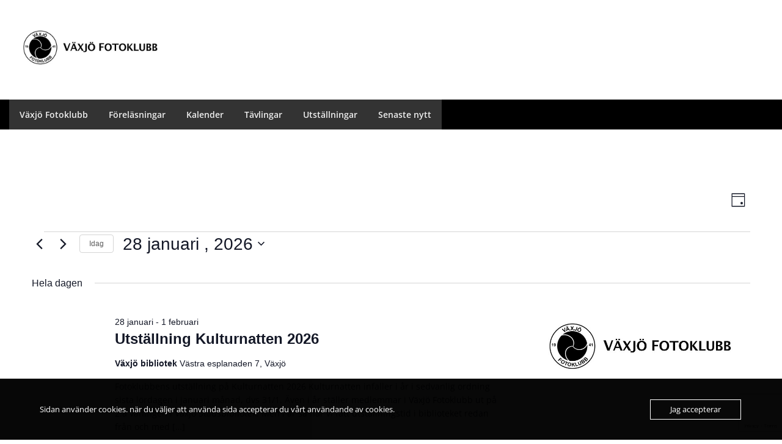

--- FILE ---
content_type: text/html; charset=UTF-8
request_url: https://www.vaxjofotoklubb.se/events/idag/?shortcode=64a4203e
body_size: 17595
content:
<!doctype html>
<html lang="sv-SE" class="no-js no-svg">
    <head>
        <meta charset="UTF-8">
        <meta name="viewport" content="width=device-width, initial-scale=1">
        <link rel="profile" href="http://gmpg.org/xfn/11">
        <link rel="pingback" href="https://www.vaxjofotoklubb.se/xmlrpc.php"/>
        <link rel='stylesheet' id='tribe-events-views-v2-bootstrap-datepicker-styles-css' href='https://usercontent.one/wp/www.vaxjofotoklubb.se/wp-content/plugins/the-events-calendar/vendor/bootstrap-datepicker/css/bootstrap-datepicker.standalone.min.css?media=1768844064' type='text/css' media='all' />
<link rel='stylesheet' id='tec-variables-skeleton-css' href='https://usercontent.one/wp/www.vaxjofotoklubb.se/wp-content/plugins/the-events-calendar/common/build/css/variables-skeleton.css?media=1768844064' type='text/css' media='all' />
<link rel='stylesheet' id='tribe-common-skeleton-style-css' href='https://usercontent.one/wp/www.vaxjofotoklubb.se/wp-content/plugins/the-events-calendar/common/build/css/common-skeleton.css?media=1768844064' type='text/css' media='all' />
<link rel='stylesheet' id='tribe-tooltipster-css-css' href='https://usercontent.one/wp/www.vaxjofotoklubb.se/wp-content/plugins/the-events-calendar/common/vendor/tooltipster/tooltipster.bundle.min.css?media=1768844064' type='text/css' media='all' />
<link rel='stylesheet' id='tribe-events-views-v2-skeleton-css' href='https://usercontent.one/wp/www.vaxjofotoklubb.se/wp-content/plugins/the-events-calendar/build/css/views-skeleton.css?media=1768844064' type='text/css' media='all' />
<link rel='stylesheet' id='tec-variables-full-css' href='https://usercontent.one/wp/www.vaxjofotoklubb.se/wp-content/plugins/the-events-calendar/common/build/css/variables-full.css?media=1768844064' type='text/css' media='all' />
<link rel='stylesheet' id='tribe-common-full-style-css' href='https://usercontent.one/wp/www.vaxjofotoklubb.se/wp-content/plugins/the-events-calendar/common/build/css/common-full.css?media=1768844064' type='text/css' media='all' />
<link rel='stylesheet' id='tribe-events-views-v2-full-css' href='https://usercontent.one/wp/www.vaxjofotoklubb.se/wp-content/plugins/the-events-calendar/build/css/views-full.css?media=1768844064' type='text/css' media='all' />
<link rel='stylesheet' id='tribe-events-views-v2-print-css' href='https://usercontent.one/wp/www.vaxjofotoklubb.se/wp-content/plugins/the-events-calendar/build/css/views-print.css?media=1768844064' type='text/css' media='print' />
<meta name='robots' content='index, follow, max-image-preview:large, max-snippet:-1, max-video-preview:-1' />

<!-- Google Tag Manager for WordPress by gtm4wp.com -->
<script data-cfasync="false" data-pagespeed-no-defer>
	var gtm4wp_datalayer_name = "dataLayer";
	var dataLayer = dataLayer || [];
</script>
<!-- End Google Tag Manager for WordPress by gtm4wp.com -->
	<!-- This site is optimized with the Yoast SEO plugin v26.8 - https://yoast.com/product/yoast-seo-wordpress/ -->
	<title>Evenemang för 28 januari , 2026 &#8211; Växjö Fotoklubb</title>
	<link rel="canonical" href="https://www.vaxjofotoklubb.se/events/" />
	<meta property="og:locale" content="sv_SE" />
	<meta property="og:type" content="website" />
	<meta property="og:title" content="Evenemang arkiv - Växjö Fotoklubb" />
	<meta property="og:url" content="https://www.vaxjofotoklubb.se/events/" />
	<meta property="og:site_name" content="Växjö Fotoklubb" />
	<meta name="twitter:card" content="summary_large_image" />
	<script type="application/ld+json" class="yoast-schema-graph">{"@context":"https://schema.org","@graph":[{"@type":"CollectionPage","@id":"https://www.vaxjofotoklubb.se/events/","url":"https://www.vaxjofotoklubb.se/events/","name":"Evenemang arkiv - Växjö Fotoklubb","isPartOf":{"@id":"https://www.vaxjofotoklubb.se/#website"},"primaryImageOfPage":{"@id":"https://www.vaxjofotoklubb.se/events/#primaryimage"},"image":{"@id":"https://www.vaxjofotoklubb.se/events/#primaryimage"},"thumbnailUrl":"https://www.vaxjofotoklubb.se/wp-content/uploads/2026/01/Skarmavbild-2026-01-22-kl.-18.22.23.png","breadcrumb":{"@id":"https://www.vaxjofotoklubb.se/events/#breadcrumb"},"inLanguage":"sv-SE"},{"@type":"ImageObject","inLanguage":"sv-SE","@id":"https://www.vaxjofotoklubb.se/events/#primaryimage","url":"https://www.vaxjofotoklubb.se/wp-content/uploads/2026/01/Skarmavbild-2026-01-22-kl.-18.22.23.png","contentUrl":"https://www.vaxjofotoklubb.se/wp-content/uploads/2026/01/Skarmavbild-2026-01-22-kl.-18.22.23.png","width":782,"height":1178},{"@type":"BreadcrumbList","@id":"https://www.vaxjofotoklubb.se/events/#breadcrumb","itemListElement":[{"@type":"ListItem","position":1,"name":"Hem","item":"https://www.vaxjofotoklubb.se/"},{"@type":"ListItem","position":2,"name":"Evenemang"}]},{"@type":"WebSite","@id":"https://www.vaxjofotoklubb.se/#website","url":"https://www.vaxjofotoklubb.se/","name":"Växjö Fotoklubb","description":"","publisher":{"@id":"https://www.vaxjofotoklubb.se/#organization"},"potentialAction":[{"@type":"SearchAction","target":{"@type":"EntryPoint","urlTemplate":"https://www.vaxjofotoklubb.se/?s={search_term_string}"},"query-input":{"@type":"PropertyValueSpecification","valueRequired":true,"valueName":"search_term_string"}}],"inLanguage":"sv-SE"},{"@type":"Organization","@id":"https://www.vaxjofotoklubb.se/#organization","name":"Växjö Fotokubb","url":"https://www.vaxjofotoklubb.se/","logo":{"@type":"ImageObject","inLanguage":"sv-SE","@id":"https://www.vaxjofotoklubb.se/#/schema/logo/image/","url":"https://www.vaxjofotoklubb.se/wp-content/uploads/2019/10/Fotoklubb-sv-bg.png","contentUrl":"https://www.vaxjofotoklubb.se/wp-content/uploads/2019/10/Fotoklubb-sv-bg.png","width":2560,"height":646,"caption":"Växjö Fotokubb"},"image":{"@id":"https://www.vaxjofotoklubb.se/#/schema/logo/image/"},"sameAs":["https://www.facebook.com/VaxjoFotoklubb"]}]}</script>
	<!-- / Yoast SEO plugin. -->


<link rel='dns-prefetch' href='//fonts-static.group-cdn.one' />
<link rel="alternate" type="application/rss+xml" title="Växjö Fotoklubb &raquo; Webbflöde" href="https://www.vaxjofotoklubb.se/feed/" />
<link rel="alternate" type="application/rss+xml" title="Växjö Fotoklubb &raquo; Kommentarsflöde" href="https://www.vaxjofotoklubb.se/comments/feed/" />
<link rel="alternate" type="text/calendar" title="Växjö Fotoklubb &raquo; iCal-flöde" href="https://www.vaxjofotoklubb.se/events/2026-01-28/?ical=1/" />
<link rel="alternate" type="application/rss+xml" title="Webbflöde för Växjö Fotoklubb &raquo; Evenemang" href="https://www.vaxjofotoklubb.se/events/feed/" />
<style id='wp-img-auto-sizes-contain-inline-css' type='text/css'>
img:is([sizes=auto i],[sizes^="auto," i]){contain-intrinsic-size:3000px 1500px}
/*# sourceURL=wp-img-auto-sizes-contain-inline-css */
</style>
<style id='classic-theme-styles-inline-css' type='text/css'>
/*! This file is auto-generated */
.wp-block-button__link{color:#fff;background-color:#32373c;border-radius:9999px;box-shadow:none;text-decoration:none;padding:calc(.667em + 2px) calc(1.333em + 2px);font-size:1.125em}.wp-block-file__button{background:#32373c;color:#fff;text-decoration:none}
/*# sourceURL=/wp-includes/css/classic-themes.min.css */
</style>
<style id='pdfemb-pdf-embedder-viewer-style-inline-css' type='text/css'>
.wp-block-pdfemb-pdf-embedder-viewer{max-width:none}

/*# sourceURL=https://usercontent.one/wp/www.vaxjofotoklubb.se/wp-content/plugins/pdf-embedder/block/build/style-index.css?media=1768844064 */
</style>
<style id='global-styles-inline-css' type='text/css'>
:root{--wp--preset--aspect-ratio--square: 1;--wp--preset--aspect-ratio--4-3: 4/3;--wp--preset--aspect-ratio--3-4: 3/4;--wp--preset--aspect-ratio--3-2: 3/2;--wp--preset--aspect-ratio--2-3: 2/3;--wp--preset--aspect-ratio--16-9: 16/9;--wp--preset--aspect-ratio--9-16: 9/16;--wp--preset--color--black: #000000;--wp--preset--color--cyan-bluish-gray: #abb8c3;--wp--preset--color--white: #ffffff;--wp--preset--color--pale-pink: #f78da7;--wp--preset--color--vivid-red: #cf2e2e;--wp--preset--color--luminous-vivid-orange: #ff6900;--wp--preset--color--luminous-vivid-amber: #fcb900;--wp--preset--color--light-green-cyan: #7bdcb5;--wp--preset--color--vivid-green-cyan: #00d084;--wp--preset--color--pale-cyan-blue: #8ed1fc;--wp--preset--color--vivid-cyan-blue: #0693e3;--wp--preset--color--vivid-purple: #9b51e0;--wp--preset--gradient--vivid-cyan-blue-to-vivid-purple: linear-gradient(135deg,rgb(6,147,227) 0%,rgb(155,81,224) 100%);--wp--preset--gradient--light-green-cyan-to-vivid-green-cyan: linear-gradient(135deg,rgb(122,220,180) 0%,rgb(0,208,130) 100%);--wp--preset--gradient--luminous-vivid-amber-to-luminous-vivid-orange: linear-gradient(135deg,rgb(252,185,0) 0%,rgb(255,105,0) 100%);--wp--preset--gradient--luminous-vivid-orange-to-vivid-red: linear-gradient(135deg,rgb(255,105,0) 0%,rgb(207,46,46) 100%);--wp--preset--gradient--very-light-gray-to-cyan-bluish-gray: linear-gradient(135deg,rgb(238,238,238) 0%,rgb(169,184,195) 100%);--wp--preset--gradient--cool-to-warm-spectrum: linear-gradient(135deg,rgb(74,234,220) 0%,rgb(151,120,209) 20%,rgb(207,42,186) 40%,rgb(238,44,130) 60%,rgb(251,105,98) 80%,rgb(254,248,76) 100%);--wp--preset--gradient--blush-light-purple: linear-gradient(135deg,rgb(255,206,236) 0%,rgb(152,150,240) 100%);--wp--preset--gradient--blush-bordeaux: linear-gradient(135deg,rgb(254,205,165) 0%,rgb(254,45,45) 50%,rgb(107,0,62) 100%);--wp--preset--gradient--luminous-dusk: linear-gradient(135deg,rgb(255,203,112) 0%,rgb(199,81,192) 50%,rgb(65,88,208) 100%);--wp--preset--gradient--pale-ocean: linear-gradient(135deg,rgb(255,245,203) 0%,rgb(182,227,212) 50%,rgb(51,167,181) 100%);--wp--preset--gradient--electric-grass: linear-gradient(135deg,rgb(202,248,128) 0%,rgb(113,206,126) 100%);--wp--preset--gradient--midnight: linear-gradient(135deg,rgb(2,3,129) 0%,rgb(40,116,252) 100%);--wp--preset--font-size--small: 13px;--wp--preset--font-size--medium: 20px;--wp--preset--font-size--large: 36px;--wp--preset--font-size--x-large: 42px;--wp--preset--spacing--20: 0.44rem;--wp--preset--spacing--30: 0.67rem;--wp--preset--spacing--40: 1rem;--wp--preset--spacing--50: 1.5rem;--wp--preset--spacing--60: 2.25rem;--wp--preset--spacing--70: 3.38rem;--wp--preset--spacing--80: 5.06rem;--wp--preset--shadow--natural: 6px 6px 9px rgba(0, 0, 0, 0.2);--wp--preset--shadow--deep: 12px 12px 50px rgba(0, 0, 0, 0.4);--wp--preset--shadow--sharp: 6px 6px 0px rgba(0, 0, 0, 0.2);--wp--preset--shadow--outlined: 6px 6px 0px -3px rgb(255, 255, 255), 6px 6px rgb(0, 0, 0);--wp--preset--shadow--crisp: 6px 6px 0px rgb(0, 0, 0);}:where(.is-layout-flex){gap: 0.5em;}:where(.is-layout-grid){gap: 0.5em;}body .is-layout-flex{display: flex;}.is-layout-flex{flex-wrap: wrap;align-items: center;}.is-layout-flex > :is(*, div){margin: 0;}body .is-layout-grid{display: grid;}.is-layout-grid > :is(*, div){margin: 0;}:where(.wp-block-columns.is-layout-flex){gap: 2em;}:where(.wp-block-columns.is-layout-grid){gap: 2em;}:where(.wp-block-post-template.is-layout-flex){gap: 1.25em;}:where(.wp-block-post-template.is-layout-grid){gap: 1.25em;}.has-black-color{color: var(--wp--preset--color--black) !important;}.has-cyan-bluish-gray-color{color: var(--wp--preset--color--cyan-bluish-gray) !important;}.has-white-color{color: var(--wp--preset--color--white) !important;}.has-pale-pink-color{color: var(--wp--preset--color--pale-pink) !important;}.has-vivid-red-color{color: var(--wp--preset--color--vivid-red) !important;}.has-luminous-vivid-orange-color{color: var(--wp--preset--color--luminous-vivid-orange) !important;}.has-luminous-vivid-amber-color{color: var(--wp--preset--color--luminous-vivid-amber) !important;}.has-light-green-cyan-color{color: var(--wp--preset--color--light-green-cyan) !important;}.has-vivid-green-cyan-color{color: var(--wp--preset--color--vivid-green-cyan) !important;}.has-pale-cyan-blue-color{color: var(--wp--preset--color--pale-cyan-blue) !important;}.has-vivid-cyan-blue-color{color: var(--wp--preset--color--vivid-cyan-blue) !important;}.has-vivid-purple-color{color: var(--wp--preset--color--vivid-purple) !important;}.has-black-background-color{background-color: var(--wp--preset--color--black) !important;}.has-cyan-bluish-gray-background-color{background-color: var(--wp--preset--color--cyan-bluish-gray) !important;}.has-white-background-color{background-color: var(--wp--preset--color--white) !important;}.has-pale-pink-background-color{background-color: var(--wp--preset--color--pale-pink) !important;}.has-vivid-red-background-color{background-color: var(--wp--preset--color--vivid-red) !important;}.has-luminous-vivid-orange-background-color{background-color: var(--wp--preset--color--luminous-vivid-orange) !important;}.has-luminous-vivid-amber-background-color{background-color: var(--wp--preset--color--luminous-vivid-amber) !important;}.has-light-green-cyan-background-color{background-color: var(--wp--preset--color--light-green-cyan) !important;}.has-vivid-green-cyan-background-color{background-color: var(--wp--preset--color--vivid-green-cyan) !important;}.has-pale-cyan-blue-background-color{background-color: var(--wp--preset--color--pale-cyan-blue) !important;}.has-vivid-cyan-blue-background-color{background-color: var(--wp--preset--color--vivid-cyan-blue) !important;}.has-vivid-purple-background-color{background-color: var(--wp--preset--color--vivid-purple) !important;}.has-black-border-color{border-color: var(--wp--preset--color--black) !important;}.has-cyan-bluish-gray-border-color{border-color: var(--wp--preset--color--cyan-bluish-gray) !important;}.has-white-border-color{border-color: var(--wp--preset--color--white) !important;}.has-pale-pink-border-color{border-color: var(--wp--preset--color--pale-pink) !important;}.has-vivid-red-border-color{border-color: var(--wp--preset--color--vivid-red) !important;}.has-luminous-vivid-orange-border-color{border-color: var(--wp--preset--color--luminous-vivid-orange) !important;}.has-luminous-vivid-amber-border-color{border-color: var(--wp--preset--color--luminous-vivid-amber) !important;}.has-light-green-cyan-border-color{border-color: var(--wp--preset--color--light-green-cyan) !important;}.has-vivid-green-cyan-border-color{border-color: var(--wp--preset--color--vivid-green-cyan) !important;}.has-pale-cyan-blue-border-color{border-color: var(--wp--preset--color--pale-cyan-blue) !important;}.has-vivid-cyan-blue-border-color{border-color: var(--wp--preset--color--vivid-cyan-blue) !important;}.has-vivid-purple-border-color{border-color: var(--wp--preset--color--vivid-purple) !important;}.has-vivid-cyan-blue-to-vivid-purple-gradient-background{background: var(--wp--preset--gradient--vivid-cyan-blue-to-vivid-purple) !important;}.has-light-green-cyan-to-vivid-green-cyan-gradient-background{background: var(--wp--preset--gradient--light-green-cyan-to-vivid-green-cyan) !important;}.has-luminous-vivid-amber-to-luminous-vivid-orange-gradient-background{background: var(--wp--preset--gradient--luminous-vivid-amber-to-luminous-vivid-orange) !important;}.has-luminous-vivid-orange-to-vivid-red-gradient-background{background: var(--wp--preset--gradient--luminous-vivid-orange-to-vivid-red) !important;}.has-very-light-gray-to-cyan-bluish-gray-gradient-background{background: var(--wp--preset--gradient--very-light-gray-to-cyan-bluish-gray) !important;}.has-cool-to-warm-spectrum-gradient-background{background: var(--wp--preset--gradient--cool-to-warm-spectrum) !important;}.has-blush-light-purple-gradient-background{background: var(--wp--preset--gradient--blush-light-purple) !important;}.has-blush-bordeaux-gradient-background{background: var(--wp--preset--gradient--blush-bordeaux) !important;}.has-luminous-dusk-gradient-background{background: var(--wp--preset--gradient--luminous-dusk) !important;}.has-pale-ocean-gradient-background{background: var(--wp--preset--gradient--pale-ocean) !important;}.has-electric-grass-gradient-background{background: var(--wp--preset--gradient--electric-grass) !important;}.has-midnight-gradient-background{background: var(--wp--preset--gradient--midnight) !important;}.has-small-font-size{font-size: var(--wp--preset--font-size--small) !important;}.has-medium-font-size{font-size: var(--wp--preset--font-size--medium) !important;}.has-large-font-size{font-size: var(--wp--preset--font-size--large) !important;}.has-x-large-font-size{font-size: var(--wp--preset--font-size--x-large) !important;}
:where(.wp-block-post-template.is-layout-flex){gap: 1.25em;}:where(.wp-block-post-template.is-layout-grid){gap: 1.25em;}
:where(.wp-block-term-template.is-layout-flex){gap: 1.25em;}:where(.wp-block-term-template.is-layout-grid){gap: 1.25em;}
:where(.wp-block-columns.is-layout-flex){gap: 2em;}:where(.wp-block-columns.is-layout-grid){gap: 2em;}
:root :where(.wp-block-pullquote){font-size: 1.5em;line-height: 1.6;}
/*# sourceURL=global-styles-inline-css */
</style>
<link rel='stylesheet' id='ot-google-fonts-via-onecom-cdn-open-sans-css' href='https://fonts-static.group-cdn.one/fonts/google/open-sans/open-sans.css' type='text/css' media='all' />
<link rel='stylesheet' id='wpo_min-header-1-css' href='https://usercontent.one/wp/www.vaxjofotoklubb.se/wp-content/cache/wpo-minify/1769016494/assets/wpo-minify-header-ea9e697d.min.css?media=1768844064' type='text/css' media='all' />
<script type="text/javascript" id="wpo_min-header-0-js-extra">
/* <![CDATA[ */
var ocAjaxData = {"ajaxUrl":"https://www.vaxjofotoklubb.se/wp-admin/admin-ajax.php","waitText":"Please wait"};
//# sourceURL=wpo_min-header-0-js-extra
/* ]]> */
</script>
<script type="text/javascript" src="https://usercontent.one/wp/www.vaxjofotoklubb.se/wp-content/cache/wpo-minify/1769016494/assets/wpo-minify-header-6c063a07.min.js?media=1768844064" id="wpo_min-header-0-js"></script>
<link rel="https://api.w.org/" href="https://www.vaxjofotoklubb.se/wp-json/" /><link rel="EditURI" type="application/rsd+xml" title="RSD" href="https://www.vaxjofotoklubb.se/xmlrpc.php?rsd" />
<meta name="generator" content="WordPress 6.9" />
<style>[class*=" icon-oc-"],[class^=icon-oc-]{speak:none;font-style:normal;font-weight:400;font-variant:normal;text-transform:none;line-height:1;-webkit-font-smoothing:antialiased;-moz-osx-font-smoothing:grayscale}.icon-oc-one-com-white-32px-fill:before{content:"901"}.icon-oc-one-com:before{content:"900"}#one-com-icon,.toplevel_page_onecom-wp .wp-menu-image{speak:none;display:flex;align-items:center;justify-content:center;text-transform:none;line-height:1;-webkit-font-smoothing:antialiased;-moz-osx-font-smoothing:grayscale}.onecom-wp-admin-bar-item>a,.toplevel_page_onecom-wp>.wp-menu-name{font-size:16px;font-weight:400;line-height:1}.toplevel_page_onecom-wp>.wp-menu-name img{width:69px;height:9px;}.wp-submenu-wrap.wp-submenu>.wp-submenu-head>img{width:88px;height:auto}.onecom-wp-admin-bar-item>a img{height:7px!important}.onecom-wp-admin-bar-item>a img,.toplevel_page_onecom-wp>.wp-menu-name img{opacity:.8}.onecom-wp-admin-bar-item.hover>a img,.toplevel_page_onecom-wp.wp-has-current-submenu>.wp-menu-name img,li.opensub>a.toplevel_page_onecom-wp>.wp-menu-name img{opacity:1}#one-com-icon:before,.onecom-wp-admin-bar-item>a:before,.toplevel_page_onecom-wp>.wp-menu-image:before{content:'';position:static!important;background-color:rgba(240,245,250,.4);border-radius:102px;width:18px;height:18px;padding:0!important}.onecom-wp-admin-bar-item>a:before{width:14px;height:14px}.onecom-wp-admin-bar-item.hover>a:before,.toplevel_page_onecom-wp.opensub>a>.wp-menu-image:before,.toplevel_page_onecom-wp.wp-has-current-submenu>.wp-menu-image:before{background-color:#76b82a}.onecom-wp-admin-bar-item>a{display:inline-flex!important;align-items:center;justify-content:center}#one-com-logo-wrapper{font-size:4em}#one-com-icon{vertical-align:middle}.imagify-welcome{display:none !important;}</style><meta name="tec-api-version" content="v1"><meta name="tec-api-origin" content="https://www.vaxjofotoklubb.se"><link rel="alternate" href="https://www.vaxjofotoklubb.se/wp-json/tribe/events/v1/" />
<!-- Google Tag Manager for WordPress by gtm4wp.com -->
<!-- GTM Container placement set to footer -->
<script data-cfasync="false" data-pagespeed-no-defer>
	var dataLayer_content = {"pagePostType":"tribe_events"};
	dataLayer.push( dataLayer_content );
</script>
<script data-cfasync="false" data-pagespeed-no-defer>
(function(w,d,s,l,i){w[l]=w[l]||[];w[l].push({'gtm.start':
new Date().getTime(),event:'gtm.js'});var f=d.getElementsByTagName(s)[0],
j=d.createElement(s),dl=l!='dataLayer'?'&l='+l:'';j.async=true;j.src=
'//www.googletagmanager.com/gtm.js?id='+i+dl;f.parentNode.insertBefore(j,f);
})(window,document,'script','dataLayer','GTM-MC2K96T');
</script>
<!-- End Google Tag Manager for WordPress by gtm4wp.com --><meta name="generator" content="Elementor 3.34.2; features: additional_custom_breakpoints; settings: css_print_method-external, google_font-enabled, font_display-auto">
			<style>
				.e-con.e-parent:nth-of-type(n+4):not(.e-lazyloaded):not(.e-no-lazyload),
				.e-con.e-parent:nth-of-type(n+4):not(.e-lazyloaded):not(.e-no-lazyload) * {
					background-image: none !important;
				}
				@media screen and (max-height: 1024px) {
					.e-con.e-parent:nth-of-type(n+3):not(.e-lazyloaded):not(.e-no-lazyload),
					.e-con.e-parent:nth-of-type(n+3):not(.e-lazyloaded):not(.e-no-lazyload) * {
						background-image: none !important;
					}
				}
				@media screen and (max-height: 640px) {
					.e-con.e-parent:nth-of-type(n+2):not(.e-lazyloaded):not(.e-no-lazyload),
					.e-con.e-parent:nth-of-type(n+2):not(.e-lazyloaded):not(.e-no-lazyload) * {
						background-image: none !important;
					}
				}
			</style>
			        


<style type="text/css">

            /* Primary Skin Color */
        .oct-post-meta a, oct-post-meta a:visited,
        .widget-area a, .widget-area a:visited,
        .card-body h2 a, .card-body h2 a:visited{
            color: #000000;
        }

        /* Primary Skin Color */
        a:hover,
        .section-content a:hover,
        .featured-box a:hover,
        .oct-main-content a:hover,
        .widget a:hover,
        .oct-post-meta a:hover,
        .widget-area a:hover,
        .widget-area h2 a:hover,
        .card-body h2 a:hover{
            color: #00a3ac;
        }

        #wp-calendar thead th {
            background-color: #000000;
        }

        /* Exclude border for webshop spiner button (it will have its own color) */
        a.btn:not(.input-group-addon),
        a.btn:visited:not(.input-group-addon) {
            border-color: #000000 !important;
        }
        a.btn:hover {
            background-color: #000000;
        }

        .onecom-webshop-main button,
        .onecom-webshop-main button:visited{
            border-color: #000000;
            color: #000000;
        }
        .onecom-webshop-main a.button:hover,
        .onecom-webshop-main button:hover
        {
            background-color: #000000 !important;
        }

        body {color:#313131;}.onecom-webshop-main svg {fill:#313131;}#page{background-color:#ECF0F5;}h1  {color:#313131;}h2{color:#313131;}h3{color:#313131;}h4{color:#313131;}h5{color:#313131;}h6{color:#313131;}a, .page .oct-post-content a, .single .oct-post-content a,.section-content a, .featured-box a, .oct-main-content a, .widget a, .textwidget a, .service-details a{color:#1e73be;}a:active, .page .oct-post-content a:active, .single .oct-post-content a:active, .section-content a:active, .featured-box a:active, .oct-main-content a:active, .widget a:active, .textwidget a:active, .service-details a:active{color:#1e73be;}a:visited, .page .oct-post-content a:visited, .single .oct-post-content a:visited, .section-content a:visited, .featured-box a:visited, .oct-main-content a:visited, .widget a:visited, .textwidget a:visited, .service-details a:visited{color:#2C4A58;}a:hover, .page .oct-post-content a:hover, .single .oct-post-content a:hover, .section-content a:hover, .featured-box a:hover, .oct-main-content a:hover, .widget a:hover, .oct-post-meta a:hover, .widget-area a:hover, .widget-area h2 a:hover, .card-body h2 a:hover{color:#00a3ac;}.btn.btn-primary, .btn.btn-primary:visited{color:#2C4A58;}.btn.btn-primary:hover{color:#efefef;background-color:#2C4A58;}.onecom-webshop-main a.button, .onecom-webshop-main button, .onecom-webshop-main a.button:visited{color:#2C4A58;}.onecom-webshop-main a.button:hover, .onecom-webshop-main button:hover{color:#efefef !important;background-color:#2C4A58 !important;}.onecom-webshop-main a.button.button-back {color:#2C4A58; }.btn.btn-primary{border-width:1px;border-style:solid;border-color:#2C4A58;border-radius:0px;}.onecom-webshop-main a.button, .onecom-webshop-main button{border-width:1px;border-style:solid;border-color:#2C4A58;border-radius:0px;}.oct-header-menu {background-color:#000000;}#primary-nav ul li a{color:#efefef;}#primary-nav ul li:hover > a{color:#efefef;}#primary-nav ul li.current_page_item a, #primary-nav ul li.current-menu-item>a, #primary-nav ul li.current-menu-parent a{color:#efefef;}#primary-nav ul li a{background-color:#333333;}#primary-nav ul li:hover > a{background-color:#00a3ac;}#primary-nav ul li.current_page_item a, #primary-nav ul li.current-menu-item>a, #primary-nav ul li.current-menu-parent a{background-color:#00a3ac;}#primary-nav ul.sub-menu li a{color:#efefef;}#primary-nav ul.sub-menu li:hover > a{color:#efefef;}#primary-nav ul.sub-menu li.current_page_item a, #primary-nav ul.sub-menu li.current-menu-item a{color:#efefef;}#primary-nav ul.sub-menu li a{background-color:#333333;}#primary-nav ul.sub-menu li:hover > a{background-color:#00a3ac;}#primary-nav ul.sub-menu li.current_page_item a, #primary-nav ul.sub-menu li.current-menu-item a{background-color:#00a3ac;}.oct-head-bar{background-color:#ffffff;}.oct-site-logo h1 a, .oct-site-logo h2 a, .oct-site-logo h1 a:visited, .oct-site-logo h2 a:visited {color:#efefef;}.oct-site-logo h1 a:hover, .oct-site-logo h2 a:hover{}.oct-slider h4 {color:#efefef;}.oct-slider .carousel-description {color:#efefef;}.oct-slider .carousel-caption{background-color:#000000;}#oct-site-footer{background-color:#202020;}#oct-site-footer h3{color:#efefef;}#oct-site-footer, #oct-site-footer p{color:#efefef;}#oct-site-footer a{color:#ffffff;}#oct-site-footer a:active{color:#efefef;}#oct-site-footer a:visited{color:#ffffff;}#oct-site-footer a:hover{color:#efefef;}#oct-copyright {background-color:#181818;}#oct-copyright, #oct-copyright p{color:#cccccc;}.oct-site-logo img{max-height:75px;}.oct-site-logo h1 a, .oct-site-logo h2 a, .oct-site-logo h1, .oct-site-logo h2 {font-family:Open Sans;font-size:40px;font-style:normal;font-weight:bold;text-decoration:none;}#primary-nav ul li a{font-family:Open Sans;font-size:14px;font-style:normal;font-weight:600;text-decoration:none;}body, body p, .section-content, .section-content p, .sidebar, .oct-magazine-section, .oct-main-content, .oct-main-content p, widget-area, .textwidget{font-family:Open Sans;font-size:14px;font-style:normal;font-weight:400;}h1, .section-content h1, .featured-box h1, .oct-main-content h1, .plan-content h1, .widget-content h1, .textwidget h1, .service-details h1{font-family:Open Sans;font-size:26px;font-style:normal;font-weight:bold;text-decoration:none;}h2, .oct-card h2, .oct-main-content h2 {font-family:Open Sans;font-size:22px;font-style:normal;font-weight:bold;text-decoration:none;}h3, .section-content h3, .featured-box h3, .oct-main-content h3, .plan-content h3, .widget-content h3, .textwidget h3, .service-details h3{font-family:Open Sans;font-size:20px;font-style:normal;font-weight:600;text-decoration:none;}h4, .section-content h4, .featured-box h4, .oct-main-content h4, .plan-content h4, .widget-content h4, .textwidget h4, .service-details h4{font-family:Open Sans;font-size:18px;font-style:normal;font-weight:600;text-decoration:none;}h5, .section-content h5, .featured-box h5, .oct-main-content h5, .plan-content h5, .widget-content h5, .textwidget h5, .service-details h5{font-family:Open Sans;font-size:16px;font-style:normal;text-decoration:none;}h6, .section-content h6, .featured-box h6, .oct-main-content h6, .plan-content h6, .widget-content h6, .textwidget h6, .oct-site-logo h6, .service-details h6{font-family:Open Sans;font-size:14px;font-style:normal;font-weight:600;text-decoration:none;}.btn.btn-primary{font-family:Open Sans;font-size:14px;font-style:normal;font-weight:normal;text-decoration:none;}#oct-site-footer h3 {font-family:Open Sans;font-size:20px;font-style:normal;font-weight:600;text-decoration:none;}#oct-site-footer, #oct-site-footer div, #oct-site-footer p, #oct-site-footer li {font-family:Open Sans;font-size:13px;font-style:normal;font-weight:normal;line-height:22px;text-decoration:none;}/* Your custom CSS goes here */

</style>
            </head>
    <body class="archive post-type-archive post-type-archive-tribe_events wp-theme-onecom-express tribe-events-page-template tribe-no-js tribe-filter-live metaslider-plugin elementor-default elementor-kit-13">
        <div id="oct-wrapper">
            <div id="page">
                <section class="oct-head-bar">
    <div class="container">
        <div class="row d-lg-none">
            <div class="col-1">
                <button class="menu-toggle mobile-only" aria-controls="sticky_menu" aria-expanded="false">Menu</button>
            </div>
        </div>
        <div class="row">
            <div class="col-12 col-md-4">
                <div class="oct-site-logo">
                    
                        <h1 class="site-title">
                            <a href="https://www.vaxjofotoklubb.se/" rel="home">
                                <img src="https://usercontent.one/wp/www.vaxjofotoklubb.se/wp-content/uploads/2023/11/Logga-VFK.jpg?media=1768844064" alt="Växjö Fotoklubb" role="logo" />                            </a>
                        </h1>
                        <!-- END logo container -->
                                    </div>
            </div>

            <div class="col-12 col-sm-12 col-md-8">

                <div class="oct-header-widget text-md-right">
                    <div class="clearfix visible-md"></div>
                    <!-- START Header Sidebar -->
                                        <!-- END Header Sidebar -->
                </div>
            </div>
        </div>
    </div>
</section>
<section class="site-header oct-header-menu d-none d-lg-block">
    <header>
        <div class="container">
            <div class="row">
                <div class="col-12">
                    <!-- START nav container -->
                    <nav class="nav primary-nav" id="primary-nav">
                        <ul id="menu-meny-2023" class="menu"><li id="menu-item-8186" class="menu-item menu-item-type-custom menu-item-object-custom menu-item-has-children menu-item-8186"><a href="#">Växjö Fotoklubb</a>
<ul class="sub-menu">
	<li id="menu-item-10720" class="menu-item menu-item-type-post_type menu-item-object-page menu-item-10720"><a href="https://www.vaxjofotoklubb.se/bli-medlem-i-vaxjo-fotoklubb/">Bli medlem i Växjö Fotoklubb</a></li>
	<li id="menu-item-8190" class="menu-item menu-item-type-post_type menu-item-object-page menu-item-8190"><a href="https://www.vaxjofotoklubb.se/klubblokal-2-2/" title="						">Klubblokal</a></li>
	<li id="menu-item-8191" class="menu-item menu-item-type-post_type menu-item-object-page menu-item-8191"><a href="https://www.vaxjofotoklubb.se/styrelse/" title="						">Styrelse</a></li>
	<li id="menu-item-11187" class="menu-item menu-item-type-post_type menu-item-object-page menu-item-11187"><a href="https://www.vaxjofotoklubb.se/temagrupper/">Temagrupper</a></li>
	<li id="menu-item-10328" class="menu-item menu-item-type-post_type menu-item-object-page menu-item-10328"><a href="https://www.vaxjofotoklubb.se/trivselgruppen/">Trivselgruppen</a></li>
	<li id="menu-item-8187" class="menu-item menu-item-type-post_type menu-item-object-page menu-item-8187"><a href="https://www.vaxjofotoklubb.se/vaxjo-fotoklubb-vardegrund/">Växjö Fotoklubb Värdegrund</a></li>
	<li id="menu-item-8192" class="menu-item menu-item-type-post_type menu-item-object-page menu-item-8192"><a href="https://www.vaxjofotoklubb.se/om-oss/" title="						">Historik</a></li>
</ul>
</li>
<li id="menu-item-8193" class="menu-item menu-item-type-taxonomy menu-item-object-tribe_events_cat menu-item-8193"><a href="https://www.vaxjofotoklubb.se/events/kategori/forelasning/">Föreläsningar</a></li>
<li id="menu-item-8195" class="menu-item menu-item-type-custom menu-item-object-custom menu-item-8195"><a href="https://www.vaxjofotoklubb.se/events/">Kalender</a></li>
<li id="menu-item-8202" class="menu-item menu-item-type-custom menu-item-object-custom menu-item-has-children menu-item-8202"><a href="#">Tävlingar</a>
<ul class="sub-menu">
	<li id="menu-item-8765" class="menu-item menu-item-type-post_type menu-item-object-page menu-item-8765"><a href="https://www.vaxjofotoklubb.se/tema-for-manadstavlingar/">Tema för månadstävlingar</a></li>
	<li id="menu-item-8206" class="menu-item menu-item-type-custom menu-item-object-custom menu-item-has-children menu-item-8206"><a href="#" title="						">Tävlingsresutat</a>
	<ul class="sub-menu">
		<li id="menu-item-9909" class="menu-item menu-item-type-custom menu-item-object-custom menu-item-has-children menu-item-9909"><a>Klubbmästare</a>
		<ul class="sub-menu">
			<li id="menu-item-10782" class="menu-item menu-item-type-post_type menu-item-object-page menu-item-10782"><a href="https://www.vaxjofotoklubb.se/klubbmastare-2024-2/">Klubbmästare 2024</a></li>
			<li id="menu-item-9910" class="menu-item menu-item-type-post_type menu-item-object-page menu-item-9910"><a href="https://www.vaxjofotoklubb.se/klubbmastare-2023/">Klubbmästare 2023</a></li>
		</ul>
</li>
		<li id="menu-item-9911" class="menu-item menu-item-type-custom menu-item-object-custom menu-item-has-children menu-item-9911"><a>Årets bild och bildserie</a>
		<ul class="sub-menu">
			<li id="menu-item-10801" class="menu-item menu-item-type-post_type menu-item-object-page menu-item-10801"><a href="https://www.vaxjofotoklubb.se/arets-bild-2024/">Årets bild 2024</a></li>
			<li id="menu-item-10843" class="menu-item menu-item-type-post_type menu-item-object-page menu-item-10843"><a href="https://www.vaxjofotoklubb.se/arets-bildserie-2024/">Årets bildserie 2024</a></li>
			<li id="menu-item-9913" class="menu-item menu-item-type-post_type menu-item-object-page menu-item-9913"><a href="https://www.vaxjofotoklubb.se/arets-bild-2023/">Årets bild 2023</a></li>
			<li id="menu-item-9912" class="menu-item menu-item-type-post_type menu-item-object-page menu-item-9912"><a href="https://www.vaxjofotoklubb.se/arets-bildserie-2023/">Årets bildserie 2023</a></li>
		</ul>
</li>
		<li id="menu-item-11420" class="menu-item menu-item-type-custom menu-item-object-custom menu-item-has-children menu-item-11420"><a href="#">Månadstävlingar 2026</a>
		<ul class="sub-menu">
			<li id="menu-item-11419" class="menu-item menu-item-type-post_type menu-item-object-page menu-item-11419"><a href="https://www.vaxjofotoklubb.se/manadstavling-januari-2026/">Månadstävling januari 2026</a></li>
		</ul>
</li>
		<li id="menu-item-10580" class="menu-item menu-item-type-custom menu-item-object-custom menu-item-has-children menu-item-10580"><a>Månadstävlingar 2025</a>
		<ul class="sub-menu">
			<li id="menu-item-10579" class="menu-item menu-item-type-post_type menu-item-object-page menu-item-10579"><a href="https://www.vaxjofotoklubb.se/manadstavling-januari-2025/">Månadstävling januari 2025</a></li>
			<li id="menu-item-10648" class="menu-item menu-item-type-post_type menu-item-object-page menu-item-10648"><a href="https://www.vaxjofotoklubb.se/manadstavling-februari-2025/">Månadstävling februari 2025</a></li>
			<li id="menu-item-10769" class="menu-item menu-item-type-post_type menu-item-object-page menu-item-10769"><a href="https://www.vaxjofotoklubb.se/manadstavling-mars-2025/">Månadstävling mars 2025</a></li>
			<li id="menu-item-10905" class="menu-item menu-item-type-post_type menu-item-object-page menu-item-10905"><a href="https://www.vaxjofotoklubb.se/manadstavling-april-2025/">Månadstävling april 2025</a></li>
			<li id="menu-item-10928" class="menu-item menu-item-type-post_type menu-item-object-page menu-item-10928"><a href="https://www.vaxjofotoklubb.se/manadstavling-maj-2025/">Månadstävling maj 2025</a></li>
			<li id="menu-item-10944" class="menu-item menu-item-type-post_type menu-item-object-page menu-item-10944"><a href="https://www.vaxjofotoklubb.se/manadstavling-juni-2025/">Månadstävling juni 2025</a></li>
			<li id="menu-item-11207" class="menu-item menu-item-type-post_type menu-item-object-page menu-item-11207"><a href="https://www.vaxjofotoklubb.se/manadstavling-september-2025/">Månadstävling september 2025</a></li>
			<li id="menu-item-11250" class="menu-item menu-item-type-post_type menu-item-object-page menu-item-11250"><a href="https://www.vaxjofotoklubb.se/manadstavling-oktober-2025/">Månadstävling oktober 2025</a></li>
			<li id="menu-item-11278" class="menu-item menu-item-type-post_type menu-item-object-page menu-item-11278"><a href="https://www.vaxjofotoklubb.se/manadstavling-november-2025/">Månadstävling november 2025</a></li>
			<li id="menu-item-11321" class="menu-item menu-item-type-post_type menu-item-object-page menu-item-11321"><a href="https://www.vaxjofotoklubb.se/manadstavling-december-2025/">Månadstävling december 2025</a></li>
		</ul>
</li>
		<li id="menu-item-9695" class="menu-item menu-item-type-custom menu-item-object-custom menu-item-has-children menu-item-9695"><a>Månadstävlingar 2024</a>
		<ul class="sub-menu">
			<li id="menu-item-9696" class="menu-item menu-item-type-post_type menu-item-object-page menu-item-9696"><a href="https://www.vaxjofotoklubb.se/manadstavling-januari-2024/">Månadstävling januari 2024</a></li>
			<li id="menu-item-9762" class="menu-item menu-item-type-post_type menu-item-object-page menu-item-9762"><a href="https://www.vaxjofotoklubb.se/manadstavling-februari-2024/">Månadstävling februari 2024</a></li>
			<li id="menu-item-9809" class="menu-item menu-item-type-post_type menu-item-object-page menu-item-9809"><a href="https://www.vaxjofotoklubb.se/manadstavling-mars-2024/">Månadstävling mars 2024</a></li>
			<li id="menu-item-9985" class="menu-item menu-item-type-post_type menu-item-object-page menu-item-9985"><a href="https://www.vaxjofotoklubb.se/manadstavling-april-2024/">Månadstävling april 2024</a></li>
			<li id="menu-item-10044" class="menu-item menu-item-type-post_type menu-item-object-page menu-item-10044"><a href="https://www.vaxjofotoklubb.se/manadstavling-maj-2024/">Månadstävling maj 2024</a></li>
			<li id="menu-item-10351" class="menu-item menu-item-type-post_type menu-item-object-page menu-item-10351"><a href="https://www.vaxjofotoklubb.se/manadstavling-september-2024/">Månadstävling september 2024</a></li>
			<li id="menu-item-10408" class="menu-item menu-item-type-post_type menu-item-object-page menu-item-10408"><a href="https://www.vaxjofotoklubb.se/manadstavling-oktober-2024/">Månadstävling oktober 2024</a></li>
			<li id="menu-item-10445" class="menu-item menu-item-type-post_type menu-item-object-page menu-item-10445"><a href="https://www.vaxjofotoklubb.se/manadstavling-november-2024/">Månadstävling november 2024</a></li>
			<li id="menu-item-10511" class="menu-item menu-item-type-post_type menu-item-object-page menu-item-10511"><a href="https://www.vaxjofotoklubb.se/manadstavling-december-2024/">Månadstävling december 2024</a></li>
		</ul>
</li>
	</ul>
</li>
	<li id="menu-item-9344" class="menu-item menu-item-type-post_type menu-item-object-page menu-item-9344"><a href="https://www.vaxjofotoklubb.se/arets-bild/">Växjö Fotoklubbs tävling Årets Bild</a></li>
	<li id="menu-item-8205" class="menu-item menu-item-type-post_type menu-item-object-page menu-item-8205"><a href="https://www.vaxjofotoklubb.se/arets-bildserie/" title="						">Växjö Fotoklubbs tävling Årets Bildserie</a></li>
</ul>
</li>
<li id="menu-item-8218" class="menu-item menu-item-type-taxonomy menu-item-object-post_tag menu-item-has-children menu-item-8218"><a href="https://www.vaxjofotoklubb.se/tag/folj-vara-fotografer/">Utställningar</a>
<ul class="sub-menu">
	<li id="menu-item-11436" class="menu-item menu-item-type-post_type menu-item-object-page menu-item-11436"><a href="https://www.vaxjofotoklubb.se/utstallning-kulturnatten-2026/">Utställning Kulturnatten 2026</a></li>
	<li id="menu-item-11018" class="menu-item menu-item-type-post_type menu-item-object-page menu-item-11018"><a href="https://www.vaxjofotoklubb.se/utstallning-sigma-2025/">Utställning Sigma 2025</a></li>
	<li id="menu-item-10604" class="menu-item menu-item-type-post_type menu-item-object-page menu-item-10604"><a href="https://www.vaxjofotoklubb.se/utstallning-kulturnatten-2025/">Utställning Kulturnatten 2025</a></li>
	<li id="menu-item-10147" class="menu-item menu-item-type-post_type menu-item-object-page menu-item-10147"><a href="https://www.vaxjofotoklubb.se/utstallning-sigma-2024/">Utställning Sigma 2024</a></li>
	<li id="menu-item-9961" class="menu-item menu-item-type-post_type menu-item-object-page menu-item-9961"><a href="https://www.vaxjofotoklubb.se/utstallning-kulturnatten-2024/">Utställning Kulturnatten 2024</a></li>
</ul>
</li>
<li id="menu-item-9592" class="menu-item menu-item-type-taxonomy menu-item-object-category menu-item-9592"><a href="https://www.vaxjofotoklubb.se/category/senaste-nytt/">Senaste nytt</a></li>
</ul>                    </nav>
                </div>
            </div>
        </div>
    </header>
</section>
<div
	 class="tribe-common tribe-events tribe-events-view tribe-events-view--day" 	data-js="tribe-events-view"
	data-view-rest-url="https://www.vaxjofotoklubb.se/wp-json/tribe/views/v2/html"
	data-view-rest-method="GET"
	data-view-manage-url="1"
				data-view-breakpoint-pointer="094b123a-0d78-4849-96ef-0a41e4399530"
	 role="main">
	<section class="tribe-common-l-container tribe-events-l-container">
		<div
	class="tribe-events-view-loader tribe-common-a11y-hidden"
	role="alert"
	aria-live="polite"
>
	<span class="tribe-events-view-loader__text tribe-common-a11y-visual-hide">
		1 evenemang har hittats.	</span>
	<div class="tribe-events-view-loader__dots tribe-common-c-loader">
		<svg
	 class="tribe-common-c-svgicon tribe-common-c-svgicon--dot tribe-common-c-loader__dot tribe-common-c-loader__dot--first" 	aria-hidden="true"
	viewBox="0 0 15 15"
	xmlns="http://www.w3.org/2000/svg"
>
	<circle cx="7.5" cy="7.5" r="7.5"/>
</svg>
		<svg
	 class="tribe-common-c-svgicon tribe-common-c-svgicon--dot tribe-common-c-loader__dot tribe-common-c-loader__dot--second" 	aria-hidden="true"
	viewBox="0 0 15 15"
	xmlns="http://www.w3.org/2000/svg"
>
	<circle cx="7.5" cy="7.5" r="7.5"/>
</svg>
		<svg
	 class="tribe-common-c-svgicon tribe-common-c-svgicon--dot tribe-common-c-loader__dot tribe-common-c-loader__dot--third" 	aria-hidden="true"
	viewBox="0 0 15 15"
	xmlns="http://www.w3.org/2000/svg"
>
	<circle cx="7.5" cy="7.5" r="7.5"/>
</svg>
	</div>
</div>

		<script type="application/ld+json">
[{"@context":"http://schema.org","@type":"Event","name":"Utst\u00e4llning Kulturnatten 2026","description":"&lt;p&gt;Fotoklubbens utst\u00e4llning p\u00e5 Kulturnatten 2026 Kulturnatten infaller i \u00e5r i sedvanlig ordning sista l\u00f6rdagen i januari m\u00e5nad, dvs 31/1. \u00c4ven i \u00e5r st\u00e4ller medlemmar i V\u00e4xj\u00f6 Fotoklubb ut p\u00e5 2:a v\u00e5ningen i V\u00e4xj\u00f6 Stadsbibliotek. Men i \u00e5r s\u00e5 har vi f\u00e5tt utst\u00e4llningstid i biblioteket redan fr\u00e5n och med [&hellip;]&lt;/p&gt;\\n","image":"https://usercontent.one/wp/www.vaxjofotoklubb.se/wp-content/uploads/2023/11/Logga-VFK.jpg","url":"https://usercontent.one/wp/www.vaxjofotoklubb.se/event/utstallning-kulturnatten-2026/","eventAttendanceMode":"https://schema.org/OfflineEventAttendanceMode","eventStatus":"https://schema.org?media=1768844064/EventScheduled","startDate":"2026-01-28T00:00:00+01:00","endDate":"2026-02-01T23:59:59+01:00","location":{"@type":"Place","name":"V\u00e4xj\u00f6 bibliotek","description":"","url":"","address":{"@type":"PostalAddress","streetAddress":"V\u00e4stra esplanaden 7","addressLocality":"V\u00e4xj\u00f6","addressRegion":"kronobergsl\u00e4n","postalCode":"35231","addressCountry":"Sverige"},"telephone":"","sameAs":""},"organizer":{"@type":"Person","name":"V\u00e4xj\u00f6 Fotoklubb","description":"","url":"https://www.vaxjofotoklubb.se","telephone":"","email":"&#105;nfo&#64;v&#97;xj&#111;&#102;o&#116;&#111;&#107;&#108;&#117;bb&#46;se","sameAs":"https://www.vaxjofotoklubb.se"},"performer":"Organization"}]
</script>
		<script data-js="tribe-events-view-data" type="application/json">
	{"slug":"day","prev_url":"https:\/\/www.vaxjofotoklubb.se\/events\/2026-01-27\/","next_url":"https:\/\/www.vaxjofotoklubb.se\/events\/2026-01-29\/","view_class":"Tribe\\Events\\Views\\V2\\Views\\Day_View","view_slug":"day","view_label":"Dag","title":"Evenemang arkiv - V\u00e4xj\u00f6 Fotoklubb","events":[11429],"url":"https:\/\/www.vaxjofotoklubb.se\/events\/idag\/","url_event_date":false,"bar":{"keyword":"","date":""},"today":"2026-01-28 00:00:00","now":"2026-01-28 22:00:00","home_url":"https:\/\/www.vaxjofotoklubb.se","rest_url":"https:\/\/www.vaxjofotoklubb.se\/wp-json\/tribe\/views\/v2\/html","rest_method":"GET","rest_nonce":"","should_manage_url":true,"today_url":"https:\/\/www.vaxjofotoklubb.se\/events\/idag\/?shortcode=64a4203e","today_title":"Klicka f\u00f6r att v\u00e4lja dagens datum","today_label":"Idag","prev_label":"2026-01-27","next_label":"2026-01-29","date_formats":{"compact":"Y-m-d","month_and_year_compact":"Y-m","month_and_year":"F Y","time_range_separator":" - ","date_time_separator":" @ "},"messages":[],"start_of_week":"1","header_title":"","header_title_element":"h1","content_title":"","breadcrumbs":[],"backlink":false,"before_events":"","after_events":"\n<!--\nThis calendar is powered by The Events Calendar.\nhttp:\/\/evnt.is\/18wn\n-->\n","display_events_bar":true,"disable_event_search":true,"live_refresh":true,"ical":{"display_link":true,"link":{"url":"https:\/\/www.vaxjofotoklubb.se\/events\/idag\/?ical=1","text":"Exportera Evenemang","title":"Anv\u00e4nd detta f\u00f6r att dela kalenderdata med Google Kalendar, Apple iCal och andra kompatibla appar"}},"container_classes":["tribe-common","tribe-events","tribe-events-view","tribe-events-view--day"],"container_data":[],"is_past":false,"breakpoints":{"xsmall":500,"medium":768,"full":960},"breakpoint_pointer":"094b123a-0d78-4849-96ef-0a41e4399530","is_initial_load":true,"public_views":{"list":{"view_class":"Tribe\\Events\\Views\\V2\\Views\\List_View","view_url":"https:\/\/www.vaxjofotoklubb.se\/events\/lista\/","view_label":"Lista","aria_label":"Display Evenemang in Lista View"},"month":{"view_class":"Tribe\\Events\\Views\\V2\\Views\\Month_View","view_url":"https:\/\/www.vaxjofotoklubb.se\/events\/manad\/","view_label":"M\u00e5nad","aria_label":"Display Evenemang in M\u00e5nad View"},"day":{"view_class":"Tribe\\Events\\Views\\V2\\Views\\Day_View","view_url":"https:\/\/www.vaxjofotoklubb.se\/events\/idag\/","view_label":"Dag","aria_label":"Display Evenemang in Dag View"}},"show_latest_past":true,"past":false,"next_rel":"noindex","prev_rel":"noindex","subscribe_links":{"gcal":{"label":"Google Kalender","single_label":"L\u00e4gg till i Google Kalender","visible":true,"block_slug":"hasGoogleCalendar"},"ical":{"label":"iCalendar","single_label":"L\u00e4gg till i iCalendar","visible":true,"block_slug":"hasiCal"},"outlook-365":{"label":"Outlook 365","single_label":"Outlook 365","visible":true,"block_slug":"hasOutlook365"},"outlook-live":{"label":"Outlook Live","single_label":"Outlook Live","visible":true,"block_slug":"hasOutlookLive"},"ics":{"label":"Exportera .ics-fil","single_label":"Exportera .ics-fil","visible":true,"block_slug":null},"outlook-ics":{"label":"Exportera ics-fil f\u00f6r Outlook","single_label":"Exportera ics-fil f\u00f6r Outlook","visible":true,"block_slug":null}},"_context":{"slug":"day"},"text":"Laddar in \u2026","classes":["tribe-common-c-loader__dot","tribe-common-c-loader__dot--third"]}</script>

		
		
<header  class="tribe-events-header" >
	
	
	
	
	<div
	 class="tribe-events-header__events-bar tribe-events-c-events-bar" 	data-js="tribe-events-events-bar"
>

	<h2 class="tribe-common-a11y-visual-hide">
		Vy-navigering	</h2>

	
	<div class="tribe-events-c-events-bar__views">
	<h3 class="tribe-common-a11y-visual-hide">
		Evenemang vynavigering	</h3>
	<div  class="tribe-events-c-view-selector"  data-js="tribe-events-view-selector">
		<button
			class="tribe-events-c-view-selector__button tribe-common-c-btn__clear"
			data-js="tribe-events-view-selector-button"
			aria-current="true"
			aria-description="Select Calendar View"
		>
			<span class="tribe-events-c-view-selector__button-icon">
				<svg
	 class="tribe-common-c-svgicon tribe-common-c-svgicon--day tribe-events-c-view-selector__button-icon-svg" 	aria-hidden="true"
	viewBox="0 0 19 18"
	xmlns="http://www.w3.org/2000/svg"
>
	<path fill-rule="evenodd" clip-rule="evenodd" d="M.363 17.569V.43C.363.193.526 0 .726 0H18c.201 0 .364.193.364.431V17.57c0 .238-.163.431-.364.431H.726c-.2 0-.363-.193-.363-.431zm16.985-16.33H1.354v2.314h15.994V1.24zM1.354 4.688h15.994v12.07H1.354V4.687zm11.164 9.265v-1.498c0-.413.335-.748.748-.748h1.498c.413 0 .748.335.748.748v1.498a.749.749 0 01-.748.748h-1.498a.749.749 0 01-.748-.748z" class="tribe-common-c-svgicon__svg-fill"/>
</svg>
			</span>
			<span class="tribe-events-c-view-selector__button-text tribe-common-a11y-visual-hide">
				Dag			</span>
			<svg
	 class="tribe-common-c-svgicon tribe-common-c-svgicon--caret-down tribe-events-c-view-selector__button-icon-caret-svg" 	aria-hidden="true"
	viewBox="0 0 10 7"
	xmlns="http://www.w3.org/2000/svg"
>
	<path fill-rule="evenodd" clip-rule="evenodd" d="M1.008.609L5 4.6 8.992.61l.958.958L5 6.517.05 1.566l.958-.958z" class="tribe-common-c-svgicon__svg-fill"/>
</svg>
		</button>
		<div
	class="tribe-events-c-view-selector__content"
	id="tribe-events-view-selector-content"
	data-js="tribe-events-view-selector-list-container"
>
	<ul class="tribe-events-c-view-selector__list">
					<li
	 class="tribe-events-c-view-selector__list-item tribe-events-c-view-selector__list-item--list" >
	<a
		href="https://www.vaxjofotoklubb.se/events/lista/"
		class="tribe-events-c-view-selector__list-item-link"
		data-js="tribe-events-view-link"
		aria-label="Display Evenemang in Lista View"
			>
		<span class="tribe-events-c-view-selector__list-item-icon">
			<svg
	 class="tribe-common-c-svgicon tribe-common-c-svgicon--list tribe-events-c-view-selector__list-item-icon-svg" 	aria-hidden="true"
	viewBox="0 0 19 19"
	xmlns="http://www.w3.org/2000/svg"
>
	<path fill-rule="evenodd" clip-rule="evenodd" d="M.451.432V17.6c0 .238.163.432.364.432H18.12c.2 0 .364-.194.364-.432V.432c0-.239-.163-.432-.364-.432H.815c-.2 0-.364.193-.364.432zm.993.81h16.024V3.56H1.444V1.24zM17.468 3.56H1.444v13.227h16.024V3.56z" class="tribe-common-c-svgicon__svg-fill"/>
	<g clip-path="url(#tribe-events-c-view-selector__list-item-icon-svg-0)" class="tribe-common-c-svgicon__svg-fill">
		<path fill-rule="evenodd" clip-rule="evenodd" d="M11.831 4.912v1.825c0 .504.409.913.913.913h1.825a.913.913 0 00.912-.913V4.912A.913.913 0 0014.57 4h-1.825a.912.912 0 00-.913.912z"/>
		<path d="M8.028 7.66a.449.449 0 00.446-.448v-.364c0-.246-.2-.448-.446-.448h-4.13a.449.449 0 00-.447.448v.364c0 .246.201.448.447.448h4.13zM9.797 5.26a.449.449 0 00.447-.448v-.364c0-.246-.201-.448-.447-.448h-5.9a.449.449 0 00-.446.448v.364c0 .246.201.448.447.448h5.9z"/>
	</g>
	<g clip-path="url(#tribe-events-c-view-selector__list-item-icon-svg-1)" class="tribe-common-c-svgicon__svg-fill">
			<path fill-rule="evenodd" clip-rule="evenodd" d="M11.831 10.912v1.825c0 .505.409.913.913.913h1.825a.913.913 0 00.912-.912v-1.825A.913.913 0 0014.57 10h-1.825a.912.912 0 00-.913.912z"/>
		<path d="M8.028 13.66a.449.449 0 00.446-.448v-.364c0-.246-.2-.448-.446-.448h-4.13a.449.449 0 00-.447.448v.364c0 .246.201.448.447.448h4.13zM9.797 11.26a.449.449 0 00.447-.448v-.364c0-.246-.201-.448-.447-.448h-5.9a.449.449 0 00-.446.448v.364c0 .246.201.448.447.448h5.9z"/>
	</g>
	<defs>
		<clipPath id="tribe-events-c-view-selector__list-item-icon-svg-0">
			<path transform="translate(3.451 4)" d="M0 0h13v4H0z"/>
		</clipPath>
		<clipPath id="tribe-events-c-view-selector__list-item-icon-svg-1">
			<path transform="translate(3.451 10)" d="M0 0h13v4H0z"/>
		</clipPath>
	</defs>
</svg>
		</span>
		<span class="tribe-events-c-view-selector__list-item-text">
			Lista		</span>
	</a>
</li>
					<li
	 class="tribe-events-c-view-selector__list-item tribe-events-c-view-selector__list-item--month" >
	<a
		href="https://www.vaxjofotoklubb.se/events/manad/"
		class="tribe-events-c-view-selector__list-item-link"
		data-js="tribe-events-view-link"
		aria-label="Display Evenemang in Månad View"
			>
		<span class="tribe-events-c-view-selector__list-item-icon">
			<svg
	 class="tribe-common-c-svgicon tribe-common-c-svgicon--month tribe-events-c-view-selector__list-item-icon-svg" 	aria-hidden="true"
	viewBox="0 0 18 19"
	xmlns="http://www.w3.org/2000/svg"
>
	<path fill-rule="evenodd" clip-rule="evenodd" d="M0 .991v17.04c0 .236.162.428.361.428h17.175c.2 0 .361-.192.361-.429V.991c0-.237-.162-.428-.361-.428H.36C.161.563 0 .754 0 .99zm.985.803H16.89v2.301H.985v-2.3zM16.89 5.223H.985v12H16.89v-12zM6.31 7.366v.857c0 .237.192.429.429.429h.857a.429.429 0 00.428-.429v-.857a.429.429 0 00-.428-.429H6.74a.429.429 0 00-.429.429zm3.429.857v-.857c0-.237.191-.429.428-.429h.857c.237 0 .429.192.429.429v.857a.429.429 0 01-.429.429h-.857a.429.429 0 01-.428-.429zm3.428-.857v.857c0 .237.192.429.429.429h.857a.429.429 0 00.428-.429v-.857a.429.429 0 00-.428-.429h-.857a.429.429 0 00-.429.429zm-6.857 4.286v-.858c0-.236.192-.428.429-.428h.857c.236 0 .428.192.428.428v.858a.429.429 0 01-.428.428H6.74a.429.429 0 01-.429-.428zm3.429-.858v.858c0 .236.191.428.428.428h.857a.429.429 0 00.429-.428v-.858a.429.429 0 00-.429-.428h-.857a.428.428 0 00-.428.428zm3.428.858v-.858c0-.236.192-.428.429-.428h.857c.236 0 .428.192.428.428v.858a.429.429 0 01-.428.428h-.857a.429.429 0 01-.429-.428zm-10.286-.858v.858c0 .236.192.428.429.428h.857a.429.429 0 00.429-.428v-.858a.429.429 0 00-.429-.428h-.857a.429.429 0 00-.429.428zm0 4.286v-.857c0-.237.192-.429.429-.429h.857c.237 0 .429.192.429.429v.857a.429.429 0 01-.429.429h-.857a.429.429 0 01-.429-.429zm3.429-.857v.857c0 .237.192.429.429.429h.857a.429.429 0 00.428-.429v-.857a.429.429 0 00-.428-.429H6.74a.429.429 0 00-.429.429zm3.429.857v-.857c0-.237.191-.429.428-.429h.857c.237 0 .429.192.429.429v.857a.429.429 0 01-.429.429h-.857a.429.429 0 01-.428-.429z" class="tribe-common-c-svgicon__svg-fill"/>
</svg>
		</span>
		<span class="tribe-events-c-view-selector__list-item-text">
			Månad		</span>
	</a>
</li>
					<li
	 class="tribe-events-c-view-selector__list-item tribe-events-c-view-selector__list-item--day tribe-events-c-view-selector__list-item--active" >
	<a
		href="https://www.vaxjofotoklubb.se/events/idag/"
		class="tribe-events-c-view-selector__list-item-link"
		data-js="tribe-events-view-link"
		aria-label="Display Evenemang in Dag View"
				aria-current="true"
			>
		<span class="tribe-events-c-view-selector__list-item-icon">
			<svg
	 class="tribe-common-c-svgicon tribe-common-c-svgicon--day tribe-events-c-view-selector__list-item-icon-svg" 	aria-hidden="true"
	viewBox="0 0 19 18"
	xmlns="http://www.w3.org/2000/svg"
>
	<path fill-rule="evenodd" clip-rule="evenodd" d="M.363 17.569V.43C.363.193.526 0 .726 0H18c.201 0 .364.193.364.431V17.57c0 .238-.163.431-.364.431H.726c-.2 0-.363-.193-.363-.431zm16.985-16.33H1.354v2.314h15.994V1.24zM1.354 4.688h15.994v12.07H1.354V4.687zm11.164 9.265v-1.498c0-.413.335-.748.748-.748h1.498c.413 0 .748.335.748.748v1.498a.749.749 0 01-.748.748h-1.498a.749.749 0 01-.748-.748z" class="tribe-common-c-svgicon__svg-fill"/>
</svg>
		</span>
		<span class="tribe-events-c-view-selector__list-item-text">
			Dag		</span>
	</a>
</li>
			</ul>
</div>
	</div>
</div>

</div>

	<div class="tribe-events-header__content-title">
	<h1 class="screen-reader-text tec-a11y-title-hidden">Evenemang</h1></div>

	<div class="tribe-events-c-top-bar tribe-events-header__top-bar">

	<nav class="tribe-events-c-top-bar__nav tribe-common-a11y-hidden">
	<ul class="tribe-events-c-top-bar__nav-list">
		<li class="tribe-events-c-top-bar__nav-list-item">
	<a
		href="https://www.vaxjofotoklubb.se/events/2026-01-27/"
		class="tribe-common-c-btn-icon tribe-common-c-btn-icon--caret-left tribe-events-c-top-bar__nav-link tribe-events-c-top-bar__nav-link--prev"
		aria-label="Föregående dag"
		title="Föregående dag"
		data-js="tribe-events-view-link"
		rel="noindex"
	>
		<svg
	 class="tribe-common-c-svgicon tribe-common-c-svgicon--caret-left tribe-common-c-btn-icon__icon-svg tribe-events-c-top-bar__nav-link-icon-svg" 	aria-hidden="true"
	viewBox="0 0 10 16"
	xmlns="http://www.w3.org/2000/svg"
>
	<path d="M9.7 14.4l-1.5 1.5L.3 8 8.2.1l1.5 1.5L3.3 8l6.4 6.4z"/>
</svg>
	</a>
</li>

		<li class="tribe-events-c-top-bar__nav-list-item">
	<a
		href="https://www.vaxjofotoklubb.se/events/2026-01-29/"
		class="tribe-common-c-btn-icon tribe-common-c-btn-icon--caret-right tribe-events-c-top-bar__nav-link tribe-events-c-top-bar__nav-link--next"
		aria-label="Nästa dag"
		title="Nästa dag"
		data-js="tribe-events-view-link"
		rel="noindex"
	>
		<svg
	 class="tribe-common-c-svgicon tribe-common-c-svgicon--caret-right tribe-common-c-btn-icon__icon-svg tribe-events-c-top-bar__nav-link-icon-svg" 	aria-hidden="true"
	viewBox="0 0 10 16"
	xmlns="http://www.w3.org/2000/svg"
>
	<path d="M.3 1.6L1.8.1 9.7 8l-7.9 7.9-1.5-1.5L6.7 8 .3 1.6z"/>
</svg>
	</a>
</li>
	</ul>
</nav>

	<a
	href="https://www.vaxjofotoklubb.se/events/idag/?shortcode=64a4203e"
	class="tribe-common-c-btn-border-small tribe-events-c-top-bar__today-button tribe-common-a11y-hidden"
	data-js="tribe-events-view-link"
	aria-description="Klicka för att välja dagens datum"
>
	Idag</a>

	<div class="tribe-events-c-top-bar__datepicker">
	<button
		class="tribe-common-c-btn__clear tribe-common-h3 tribe-common-h--alt tribe-events-c-top-bar__datepicker-button"
		data-js="tribe-events-top-bar-datepicker-button"
		type="button"
		aria-description="Click to toggle datepicker"
	>
		<time
			datetime="2026-01-28"
			class="tribe-events-c-top-bar__datepicker-time"
		>
			<span class="tribe-events-c-top-bar__datepicker-mobile">
				2026-01-28			</span>
			<span class="tribe-events-c-top-bar__datepicker-desktop tribe-common-a11y-hidden">
				28 januari , 2026			</span>
		</time>
		<svg
	 class="tribe-common-c-svgicon tribe-common-c-svgicon--caret-down tribe-events-c-top-bar__datepicker-button-icon-svg" 	aria-hidden="true"
	viewBox="0 0 10 7"
	xmlns="http://www.w3.org/2000/svg"
>
	<path fill-rule="evenodd" clip-rule="evenodd" d="M1.008.609L5 4.6 8.992.61l.958.958L5 6.517.05 1.566l.958-.958z" class="tribe-common-c-svgicon__svg-fill"/>
</svg>
	</button>
	<label
		class="tribe-events-c-top-bar__datepicker-label tribe-common-a11y-visual-hide"
		for="tribe-events-top-bar-date"
	>
		Välj datum.	</label>
	<input
		type="text"
		class="tribe-events-c-top-bar__datepicker-input tribe-common-a11y-visual-hide"
		data-js="tribe-events-top-bar-date"
		id="tribe-events-top-bar-date"
		name="tribe-events-views[tribe-bar-date]"
		value="2026-01-28"
		tabindex="-1"
		autocomplete="off"
		readonly="readonly"
	/>
	<div class="tribe-events-c-top-bar__datepicker-container" data-js="tribe-events-top-bar-datepicker-container"></div>
	<template class="tribe-events-c-top-bar__datepicker-template-prev-icon">
		<svg
	 class="tribe-common-c-svgicon tribe-common-c-svgicon--caret-left tribe-events-c-top-bar__datepicker-nav-icon-svg" 	aria-hidden="true"
	viewBox="0 0 10 16"
	xmlns="http://www.w3.org/2000/svg"
>
	<path d="M9.7 14.4l-1.5 1.5L.3 8 8.2.1l1.5 1.5L3.3 8l6.4 6.4z"/>
</svg>
	</template>
	<template class="tribe-events-c-top-bar__datepicker-template-next-icon">
		<svg
	 class="tribe-common-c-svgicon tribe-common-c-svgicon--caret-right tribe-events-c-top-bar__datepicker-nav-icon-svg" 	aria-hidden="true"
	viewBox="0 0 10 16"
	xmlns="http://www.w3.org/2000/svg"
>
	<path d="M.3 1.6L1.8.1 9.7 8l-7.9 7.9-1.5-1.5L6.7 8 .3 1.6z"/>
</svg>
	</template>
</div>

	
	<div class="tribe-events-c-top-bar__actions tribe-common-a11y-hidden">
	</div>

</div>
</header>

		
		<div class="tribe-events-calendar-day">

							
				<div class="tribe-events-calendar-day__type-separator">
	<span class="tribe-events-calendar-day__type-separator-text tribe-common-h7 tribe-common-h6--min-medium tribe-common-h--alt">
		Hela dagen	</span>
</div>
								<article  class="tribe-common-g-row tribe-common-g-row--gutters tribe-events-calendar-day__event post-11429 tribe_events type-tribe_events status-publish has-post-thumbnail hentry tribe_events_cat-utstallning cat_utstallning" >
	<div class="tribe-events-calendar-day__event-content tribe-common-g-col">

		<div class="tribe-events-calendar-day__event-featured-image-wrapper">
	<img
		class="tribe-events-calendar-day__event-featured-image"
		src="https://usercontent.one/wp/www.vaxjofotoklubb.se/wp-content/uploads/2023/11/Logga-VFK.jpg?media=1768844064"
					srcset="https://usercontent.one/wp/www.vaxjofotoklubb.se/wp-content/uploads/2023/11/Logga-VFK-300x84.jpg?media=1768844064 300w, https://usercontent.one/wp/www.vaxjofotoklubb.se/wp-content/uploads/2023/11/Logga-VFK.jpg?media=1768844064 696w"
							alt="Namnlöst"
				class="tribe-events-calendar-day__event-featured-image"
					width="696"
							height="196"
			/>
</div>

		<div class="tribe-events-calendar-day__event-details">

			<header class="tribe-events-calendar-day__event-header">
				<h3 class="tribe-events-calendar-day__event-title tribe-common-h6 tribe-common-h4--min-medium">
	<a
		href="https://www.vaxjofotoklubb.se/event/utstallning-kulturnatten-2026/"
		title="Utställning Kulturnatten 2026"
		rel="bookmark"
		class="tribe-events-calendar-day__event-title-link tribe-common-anchor-thin"
	>
		Utställning Kulturnatten 2026	</a>
</h3>
				<div class="tribe-events-calendar-day__event-datetime-wrapper tribe-common-b2">
		<time class="tribe-events-calendar-day__event-datetime" datetime="2026-01-28">
		<span class="tribe-event-date-start">28 januari</span> - <span class="tribe-event-date-end">1 februari</span>	</time>
	</div>
				<address class="tribe-events-calendar-day__event-venue tribe-common-b2">
	<span class="tribe-events-calendar-day__event-venue-title tribe-common-b2--bold">
		Växjö bibliotek	</span>
	<span class="tribe-events-calendar-day__event-venue-address">
					Västra esplanaden 7, 								Växjö							</span>
	</address>
							</header>

			<div class="tribe-events-calendar-day__event-description tribe-common-b2 tribe-common-a11y-hidden">
	<p>Fotoklubbens utställning på Kulturnatten 2026 Kulturnatten infaller i år i sedvanlig ordning sista lördagen i januari månad, dvs 31/1. Även i år ställer medlemmar i Växjö Fotoklubb ut på 2:a våningen i Växjö Stadsbibliotek. Men i år så har vi fått utställningstid i biblioteket redan från och med [&hellip;]</p>
</div>
			
		</div>

	</div>
</article>

			
		</div>

		<nav class="tribe-events-calendar-day-nav tribe-events-c-nav">
	<ul class="tribe-events-c-nav__list">
		<li class="tribe-events-c-nav__list-item tribe-events-c-nav__list-item--prev">
	<a
		href="https://www.vaxjofotoklubb.se/events/2026-01-27/"
		rel="prev"
		class="tribe-events-c-nav__prev tribe-common-b2 tribe-common-b1--min-medium"
		data-js="tribe-events-view-link"
		aria-label="Föregående dag"
		title="Föregående dag"
		rel="noindex"
	>
		<svg
	 class="tribe-common-c-svgicon tribe-common-c-svgicon--caret-left tribe-events-c-nav__prev-icon-svg" 	aria-hidden="true"
	viewBox="0 0 10 16"
	xmlns="http://www.w3.org/2000/svg"
>
	<path d="M9.7 14.4l-1.5 1.5L.3 8 8.2.1l1.5 1.5L3.3 8l6.4 6.4z"/>
</svg>
		Föregående dag	</a>
</li>

		<li class="tribe-events-c-nav__list-item tribe-events-c-nav__list-item--next">
	<a
		href="https://www.vaxjofotoklubb.se/events/2026-01-29/"
		rel="next"
		class="tribe-events-c-nav__next tribe-common-b2 tribe-common-b1--min-medium"
		data-js="tribe-events-view-link"
		aria-label="Nästa dag"
		title="Nästa dag"
		rel="noindex"
	>
		Nästa dag		<svg
	 class="tribe-common-c-svgicon tribe-common-c-svgicon--caret-right tribe-events-c-nav__next-icon-svg" 	aria-hidden="true"
	viewBox="0 0 10 16"
	xmlns="http://www.w3.org/2000/svg"
>
	<path d="M.3 1.6L1.8.1 9.7 8l-7.9 7.9-1.5-1.5L6.7 8 .3 1.6z"/>
</svg>
	</a>
</li>
	</ul>
</nav>

		<div class="tribe-events-c-subscribe-dropdown__container">
	<div class="tribe-events-c-subscribe-dropdown">
		<div class="tribe-common-c-btn-border tribe-events-c-subscribe-dropdown__button">
			<button
				class="tribe-events-c-subscribe-dropdown__button-text tribe-common-c-btn--clear"
				aria-expanded="false"
				aria-controls="tribe-events-subscribe-dropdown-content"
				aria-label=""
			>
				Prenumerera på kalender			</button>
			<svg
	 class="tribe-common-c-svgicon tribe-common-c-svgicon--caret-down tribe-events-c-subscribe-dropdown__button-icon" 	aria-hidden="true"
	viewBox="0 0 10 7"
	xmlns="http://www.w3.org/2000/svg"
>
	<path fill-rule="evenodd" clip-rule="evenodd" d="M1.008.609L5 4.6 8.992.61l.958.958L5 6.517.05 1.566l.958-.958z" class="tribe-common-c-svgicon__svg-fill"/>
</svg>
		</div>
		<div id="tribe-events-c-subscribe-dropdown-content" class="tribe-events-c-subscribe-dropdown__content">
			<ul class="tribe-events-c-subscribe-dropdown__list">
									
<li class="tribe-events-c-subscribe-dropdown__list-item tribe-events-c-subscribe-dropdown__list-item--gcal">
	<a
		href="https://www.google.com/calendar/render?cid=webcal%3A%2F%2Fwww.vaxjofotoklubb.se%2F%3Fpost_type%3Dtribe_events%26ical%3D1%26eventDisplay%3Dlist"
		class="tribe-events-c-subscribe-dropdown__list-item-link"
		target="_blank"
		rel="noopener noreferrer nofollow noindex"
	>
		Google Kalender	</a>
</li>
									
<li class="tribe-events-c-subscribe-dropdown__list-item tribe-events-c-subscribe-dropdown__list-item--ical">
	<a
		href="webcal://www.vaxjofotoklubb.se/?post_type=tribe_events&#038;ical=1&#038;eventDisplay=list"
		class="tribe-events-c-subscribe-dropdown__list-item-link"
		target="_blank"
		rel="noopener noreferrer nofollow noindex"
	>
		iCalendar	</a>
</li>
									
<li class="tribe-events-c-subscribe-dropdown__list-item tribe-events-c-subscribe-dropdown__list-item--outlook-365">
	<a
		href="https://outlook.office.com/owa?path=/calendar/action/compose&#038;rru=addsubscription&#038;url=webcal%3A%2F%2Fwww.vaxjofotoklubb.se%2F%3Fpost_type%3Dtribe_events%26ical%3D1%26eventDisplay%3Dlist&#038;name=Växjö+Fotoklubb+Evenemang+arkiv+-+Växjö+Fotoklubb"
		class="tribe-events-c-subscribe-dropdown__list-item-link"
		target="_blank"
		rel="noopener noreferrer nofollow noindex"
	>
		Outlook 365	</a>
</li>
									
<li class="tribe-events-c-subscribe-dropdown__list-item tribe-events-c-subscribe-dropdown__list-item--outlook-live">
	<a
		href="https://outlook.live.com/owa?path=/calendar/action/compose&#038;rru=addsubscription&#038;url=webcal%3A%2F%2Fwww.vaxjofotoklubb.se%2F%3Fpost_type%3Dtribe_events%26ical%3D1%26eventDisplay%3Dlist&#038;name=Växjö+Fotoklubb+Evenemang+arkiv+-+Växjö+Fotoklubb"
		class="tribe-events-c-subscribe-dropdown__list-item-link"
		target="_blank"
		rel="noopener noreferrer nofollow noindex"
	>
		Outlook Live	</a>
</li>
									
<li class="tribe-events-c-subscribe-dropdown__list-item tribe-events-c-subscribe-dropdown__list-item--ics">
	<a
		href="https://www.vaxjofotoklubb.se/events/idag/?ical=1"
		class="tribe-events-c-subscribe-dropdown__list-item-link"
		target="_blank"
		rel="noopener noreferrer nofollow noindex"
	>
		Exportera .ics-fil	</a>
</li>
									
<li class="tribe-events-c-subscribe-dropdown__list-item tribe-events-c-subscribe-dropdown__list-item--outlook-ics">
	<a
		href="https://www.vaxjofotoklubb.se/events/idag/?outlook-ical=1"
		class="tribe-events-c-subscribe-dropdown__list-item-link"
		target="_blank"
		rel="noopener noreferrer nofollow noindex"
	>
		Exportera ics-fil för Outlook	</a>
</li>
							</ul>
		</div>
	</div>
</div>

		<div class="tribe-events-after-html">
	
<!--
This calendar is powered by The Events Calendar.
http://evnt.is/18wn
-->
</div>

	</section>

</div>

<script class="tribe-events-breakpoints">
	( function () {
		var completed = false;

		function initBreakpoints() {
			if ( completed ) {
				// This was fired already and completed no need to attach to the event listener.
				document.removeEventListener( 'DOMContentLoaded', initBreakpoints );
				return;
			}

			if ( 'undefined' === typeof window.tribe ) {
				return;
			}

			if ( 'undefined' === typeof window.tribe.events ) {
				return;
			}

			if ( 'undefined' === typeof window.tribe.events.views ) {
				return;
			}

			if ( 'undefined' === typeof window.tribe.events.views.breakpoints ) {
				return;
			}

			if ( 'function' !== typeof (window.tribe.events.views.breakpoints.setup) ) {
				return;
			}

			var container = document.querySelectorAll( '[data-view-breakpoint-pointer="094b123a-0d78-4849-96ef-0a41e4399530"]' );
			if ( ! container ) {
				return;
			}

			window.tribe.events.views.breakpoints.setup( container );
			completed = true;
			// This was fired already and completed no need to attach to the event listener.
			document.removeEventListener( 'DOMContentLoaded', initBreakpoints );
		}

		// Try to init the breakpoints right away.
		initBreakpoints();
		document.addEventListener( 'DOMContentLoaded', initBreakpoints );
	})();
</script>
<script data-js='tribe-events-view-nonce-data' type='application/json'>{"tvn1":"2c694ac6e9","tvn2":""}</script>
    <footer id="oct-site-footer" class="footer-section bg-with-black">
        <div class="container no-padding">
            <div class="row">
                <div class="col-md-4 flex-column">
                    <div class="v-center">
                        <div id="block-15" class="widget widget_block">
<div class="wp-block-buttons is-layout-flex wp-block-buttons-is-layout-flex">
<div class="wp-block-button is-style-fill"><a class="wp-block-button__link wp-element-button" href="https://www.vaxjofotoklubb.se/integritetspolicy/"><mark style="background-color:rgba(0, 0, 0, 0)" class="has-inline-color has-vivid-red-color"><strong>Integritetspolicy</strong></mark></a></div>
</div>
</div>                    </div>
                </div>
                <div class="col-md-4 push-md-4 flex-column">
                    <div class="v-center">
                                            </div>
                </div>
                <div class="col-md-4 pull-md-4 flex-column">
                    <div class="v-center">
                                            </div>
                </div>
            </div>
        </div>
    </footer>


<div class="container-fluid copyright p-0">
    <div id="oct-copyright">
        <div class="row m-0">
            <div class="col-md-12 col-sm-12 col-xs-12">
                <div class="oct-copyright text-center">
                    <span>Copyright © Växjö Fotoklubb 2026 
                    </span>
                </div>
            </div>
        </div>
    </div>
</div>

</div><!-- #wrapper -->
</div>


<script type="speculationrules">
{"prefetch":[{"source":"document","where":{"and":[{"href_matches":"/*"},{"not":{"href_matches":["/wp-*.php","/wp-admin/*","/wp-content/uploads/*","/wp-content/*","/wp-content/plugins/*","/wp-content/themes/onecom-express/*","/*\\?(.+)"]}},{"not":{"selector_matches":"a[rel~=\"nofollow\"]"}},{"not":{"selector_matches":".no-prefetch, .no-prefetch a"}}]},"eagerness":"conservative"}]}
</script>

	<!-- Cookie banner START -->
		<div id="oc_cb_wrapper" class="oc_cb_wrapper fill_black"> 
			<div class="oc_cb_content">
									<div class="oc_cb_text">
						<p>
							Sidan använder cookies. när du väljer att använda sida accepterar du vårt användande av cookies.
&nbsp;													</p>
					</div>
				
									<div class="oc_cb_btn_wrap">
						<button class="oc_cb_btn" id="oc_cb_btn">Jag accepterar</button>
					</div>
							</div>
		</div>
	<!-- Cookie banner END -->
		<script>
		( function ( body ) {
			'use strict';
			body.className = body.className.replace( /\btribe-no-js\b/, 'tribe-js' );
		} )( document.body );
		</script>
		
<!-- GTM Container placement set to footer -->
<!-- Google Tag Manager (noscript) -->
				<noscript><iframe src="https://www.googletagmanager.com/ns.html?id=GTM-MC2K96T" height="0" width="0" style="display:none;visibility:hidden" aria-hidden="true"></iframe></noscript>
<!-- End Google Tag Manager (noscript) --><script> /* <![CDATA[ */var tribe_l10n_datatables = {"aria":{"sort_ascending":": activate to sort column ascending","sort_descending":": activate to sort column descending"},"length_menu":"Show _MENU_ entries","empty_table":"No data available in table","info":"Showing _START_ to _END_ of _TOTAL_ entries","info_empty":"Showing 0 to 0 of 0 entries","info_filtered":"(filtered from _MAX_ total entries)","zero_records":"No matching records found","search":"Search:","all_selected_text":"All items on this page were selected. ","select_all_link":"Select all pages","clear_selection":"Clear Selection.","pagination":{"all":"All","next":"Next","previous":"Previous"},"select":{"rows":{"0":"","_":": Selected %d rows","1":": Selected 1 row"}},"datepicker":{"dayNames":["s\u00f6ndag","m\u00e5ndag","tisdag","onsdag","torsdag","fredag","l\u00f6rdag"],"dayNamesShort":["s\u00f6n","m\u00e5n","tis","ons","tor","fre","l\u00f6r"],"dayNamesMin":["S","M","T","O","T","F","L"],"monthNames":["januari","februari","mars","april","maj","juni","juli","augusti","september","oktober","november","december"],"monthNamesShort":["januari","februari","mars","april","maj","juni","juli","augusti","september","oktober","november","december"],"monthNamesMin":["jan","feb","mar","apr","maj","jun","jul","aug","sep","okt","nov","dec"],"nextText":"Next","prevText":"Prev","currentText":"Today","closeText":"Done","today":"Today","clear":"Clear"}};/* ]]> */ </script>			<script>
				const lazyloadRunObserver = () => {
					const lazyloadBackgrounds = document.querySelectorAll( `.e-con.e-parent:not(.e-lazyloaded)` );
					const lazyloadBackgroundObserver = new IntersectionObserver( ( entries ) => {
						entries.forEach( ( entry ) => {
							if ( entry.isIntersecting ) {
								let lazyloadBackground = entry.target;
								if( lazyloadBackground ) {
									lazyloadBackground.classList.add( 'e-lazyloaded' );
								}
								lazyloadBackgroundObserver.unobserve( entry.target );
							}
						});
					}, { rootMargin: '200px 0px 200px 0px' } );
					lazyloadBackgrounds.forEach( ( lazyloadBackground ) => {
						lazyloadBackgroundObserver.observe( lazyloadBackground );
					} );
				};
				const events = [
					'DOMContentLoaded',
					'elementor/lazyload/observe',
				];
				events.forEach( ( event ) => {
					document.addEventListener( event, lazyloadRunObserver );
				} );
			</script>
			<!--- START Mobile Menu --->
    <div id="sticky_menu_wrapper" class="d-lg-none"><ul id="sticky_menu" class="menu"><li class="menu-item menu-item-type-custom menu-item-object-custom menu-item-has-children menu-item-8186"><a href="#">Växjö Fotoklubb</a>
<ul class="sub-menu">
	<li class="menu-item menu-item-type-post_type menu-item-object-page menu-item-10720"><a href="https://www.vaxjofotoklubb.se/bli-medlem-i-vaxjo-fotoklubb/">Bli medlem i Växjö Fotoklubb</a></li>
	<li class="menu-item menu-item-type-post_type menu-item-object-page menu-item-8190"><a href="https://www.vaxjofotoklubb.se/klubblokal-2-2/" title="						">Klubblokal</a></li>
	<li class="menu-item menu-item-type-post_type menu-item-object-page menu-item-8191"><a href="https://www.vaxjofotoklubb.se/styrelse/" title="						">Styrelse</a></li>
	<li class="menu-item menu-item-type-post_type menu-item-object-page menu-item-11187"><a href="https://www.vaxjofotoklubb.se/temagrupper/">Temagrupper</a></li>
	<li class="menu-item menu-item-type-post_type menu-item-object-page menu-item-10328"><a href="https://www.vaxjofotoklubb.se/trivselgruppen/">Trivselgruppen</a></li>
	<li class="menu-item menu-item-type-post_type menu-item-object-page menu-item-8187"><a href="https://www.vaxjofotoklubb.se/vaxjo-fotoklubb-vardegrund/">Växjö Fotoklubb Värdegrund</a></li>
	<li class="menu-item menu-item-type-post_type menu-item-object-page menu-item-8192"><a href="https://www.vaxjofotoklubb.se/om-oss/" title="						">Historik</a></li>
</ul>
</li>
<li class="menu-item menu-item-type-taxonomy menu-item-object-tribe_events_cat menu-item-8193"><a href="https://www.vaxjofotoklubb.se/events/kategori/forelasning/">Föreläsningar</a></li>
<li class="menu-item menu-item-type-custom menu-item-object-custom menu-item-8195"><a href="https://www.vaxjofotoklubb.se/events/">Kalender</a></li>
<li class="menu-item menu-item-type-custom menu-item-object-custom menu-item-has-children menu-item-8202"><a href="#">Tävlingar</a>
<ul class="sub-menu">
	<li class="menu-item menu-item-type-post_type menu-item-object-page menu-item-8765"><a href="https://www.vaxjofotoklubb.se/tema-for-manadstavlingar/">Tema för månadstävlingar</a></li>
	<li class="menu-item menu-item-type-custom menu-item-object-custom menu-item-has-children menu-item-8206"><a href="#" title="						">Tävlingsresutat</a>
	<ul class="sub-menu">
		<li class="menu-item menu-item-type-custom menu-item-object-custom menu-item-has-children menu-item-9909"><a>Klubbmästare</a>
		<ul class="sub-menu">
			<li class="menu-item menu-item-type-post_type menu-item-object-page menu-item-10782"><a href="https://www.vaxjofotoklubb.se/klubbmastare-2024-2/">Klubbmästare 2024</a></li>
			<li class="menu-item menu-item-type-post_type menu-item-object-page menu-item-9910"><a href="https://www.vaxjofotoklubb.se/klubbmastare-2023/">Klubbmästare 2023</a></li>
		</ul>
</li>
		<li class="menu-item menu-item-type-custom menu-item-object-custom menu-item-has-children menu-item-9911"><a>Årets bild och bildserie</a>
		<ul class="sub-menu">
			<li class="menu-item menu-item-type-post_type menu-item-object-page menu-item-10801"><a href="https://www.vaxjofotoklubb.se/arets-bild-2024/">Årets bild 2024</a></li>
			<li class="menu-item menu-item-type-post_type menu-item-object-page menu-item-10843"><a href="https://www.vaxjofotoklubb.se/arets-bildserie-2024/">Årets bildserie 2024</a></li>
			<li class="menu-item menu-item-type-post_type menu-item-object-page menu-item-9913"><a href="https://www.vaxjofotoklubb.se/arets-bild-2023/">Årets bild 2023</a></li>
			<li class="menu-item menu-item-type-post_type menu-item-object-page menu-item-9912"><a href="https://www.vaxjofotoklubb.se/arets-bildserie-2023/">Årets bildserie 2023</a></li>
		</ul>
</li>
		<li class="menu-item menu-item-type-custom menu-item-object-custom menu-item-has-children menu-item-11420"><a href="#">Månadstävlingar 2026</a>
		<ul class="sub-menu">
			<li class="menu-item menu-item-type-post_type menu-item-object-page menu-item-11419"><a href="https://www.vaxjofotoklubb.se/manadstavling-januari-2026/">Månadstävling januari 2026</a></li>
		</ul>
</li>
		<li class="menu-item menu-item-type-custom menu-item-object-custom menu-item-has-children menu-item-10580"><a>Månadstävlingar 2025</a>
		<ul class="sub-menu">
			<li class="menu-item menu-item-type-post_type menu-item-object-page menu-item-10579"><a href="https://www.vaxjofotoklubb.se/manadstavling-januari-2025/">Månadstävling januari 2025</a></li>
			<li class="menu-item menu-item-type-post_type menu-item-object-page menu-item-10648"><a href="https://www.vaxjofotoklubb.se/manadstavling-februari-2025/">Månadstävling februari 2025</a></li>
			<li class="menu-item menu-item-type-post_type menu-item-object-page menu-item-10769"><a href="https://www.vaxjofotoklubb.se/manadstavling-mars-2025/">Månadstävling mars 2025</a></li>
			<li class="menu-item menu-item-type-post_type menu-item-object-page menu-item-10905"><a href="https://www.vaxjofotoklubb.se/manadstavling-april-2025/">Månadstävling april 2025</a></li>
			<li class="menu-item menu-item-type-post_type menu-item-object-page menu-item-10928"><a href="https://www.vaxjofotoklubb.se/manadstavling-maj-2025/">Månadstävling maj 2025</a></li>
			<li class="menu-item menu-item-type-post_type menu-item-object-page menu-item-10944"><a href="https://www.vaxjofotoklubb.se/manadstavling-juni-2025/">Månadstävling juni 2025</a></li>
			<li class="menu-item menu-item-type-post_type menu-item-object-page menu-item-11207"><a href="https://www.vaxjofotoklubb.se/manadstavling-september-2025/">Månadstävling september 2025</a></li>
			<li class="menu-item menu-item-type-post_type menu-item-object-page menu-item-11250"><a href="https://www.vaxjofotoklubb.se/manadstavling-oktober-2025/">Månadstävling oktober 2025</a></li>
			<li class="menu-item menu-item-type-post_type menu-item-object-page menu-item-11278"><a href="https://www.vaxjofotoklubb.se/manadstavling-november-2025/">Månadstävling november 2025</a></li>
			<li class="menu-item menu-item-type-post_type menu-item-object-page menu-item-11321"><a href="https://www.vaxjofotoklubb.se/manadstavling-december-2025/">Månadstävling december 2025</a></li>
		</ul>
</li>
		<li class="menu-item menu-item-type-custom menu-item-object-custom menu-item-has-children menu-item-9695"><a>Månadstävlingar 2024</a>
		<ul class="sub-menu">
			<li class="menu-item menu-item-type-post_type menu-item-object-page menu-item-9696"><a href="https://www.vaxjofotoklubb.se/manadstavling-januari-2024/">Månadstävling januari 2024</a></li>
			<li class="menu-item menu-item-type-post_type menu-item-object-page menu-item-9762"><a href="https://www.vaxjofotoklubb.se/manadstavling-februari-2024/">Månadstävling februari 2024</a></li>
			<li class="menu-item menu-item-type-post_type menu-item-object-page menu-item-9809"><a href="https://www.vaxjofotoklubb.se/manadstavling-mars-2024/">Månadstävling mars 2024</a></li>
			<li class="menu-item menu-item-type-post_type menu-item-object-page menu-item-9985"><a href="https://www.vaxjofotoklubb.se/manadstavling-april-2024/">Månadstävling april 2024</a></li>
			<li class="menu-item menu-item-type-post_type menu-item-object-page menu-item-10044"><a href="https://www.vaxjofotoklubb.se/manadstavling-maj-2024/">Månadstävling maj 2024</a></li>
			<li class="menu-item menu-item-type-post_type menu-item-object-page menu-item-10351"><a href="https://www.vaxjofotoklubb.se/manadstavling-september-2024/">Månadstävling september 2024</a></li>
			<li class="menu-item menu-item-type-post_type menu-item-object-page menu-item-10408"><a href="https://www.vaxjofotoklubb.se/manadstavling-oktober-2024/">Månadstävling oktober 2024</a></li>
			<li class="menu-item menu-item-type-post_type menu-item-object-page menu-item-10445"><a href="https://www.vaxjofotoklubb.se/manadstavling-november-2024/">Månadstävling november 2024</a></li>
			<li class="menu-item menu-item-type-post_type menu-item-object-page menu-item-10511"><a href="https://www.vaxjofotoklubb.se/manadstavling-december-2024/">Månadstävling december 2024</a></li>
		</ul>
</li>
	</ul>
</li>
	<li class="menu-item menu-item-type-post_type menu-item-object-page menu-item-9344"><a href="https://www.vaxjofotoklubb.se/arets-bild/">Växjö Fotoklubbs tävling Årets Bild</a></li>
	<li class="menu-item menu-item-type-post_type menu-item-object-page menu-item-8205"><a href="https://www.vaxjofotoklubb.se/arets-bildserie/" title="						">Växjö Fotoklubbs tävling Årets Bildserie</a></li>
</ul>
</li>
<li class="menu-item menu-item-type-taxonomy menu-item-object-post_tag menu-item-has-children menu-item-8218"><a href="https://www.vaxjofotoklubb.se/tag/folj-vara-fotografer/">Utställningar</a>
<ul class="sub-menu">
	<li class="menu-item menu-item-type-post_type menu-item-object-page menu-item-11436"><a href="https://www.vaxjofotoklubb.se/utstallning-kulturnatten-2026/">Utställning Kulturnatten 2026</a></li>
	<li class="menu-item menu-item-type-post_type menu-item-object-page menu-item-11018"><a href="https://www.vaxjofotoklubb.se/utstallning-sigma-2025/">Utställning Sigma 2025</a></li>
	<li class="menu-item menu-item-type-post_type menu-item-object-page menu-item-10604"><a href="https://www.vaxjofotoklubb.se/utstallning-kulturnatten-2025/">Utställning Kulturnatten 2025</a></li>
	<li class="menu-item menu-item-type-post_type menu-item-object-page menu-item-10147"><a href="https://www.vaxjofotoklubb.se/utstallning-sigma-2024/">Utställning Sigma 2024</a></li>
	<li class="menu-item menu-item-type-post_type menu-item-object-page menu-item-9961"><a href="https://www.vaxjofotoklubb.se/utstallning-kulturnatten-2024/">Utställning Kulturnatten 2024</a></li>
</ul>
</li>
<li class="menu-item menu-item-type-taxonomy menu-item-object-category menu-item-9592"><a href="https://www.vaxjofotoklubb.se/category/senaste-nytt/">Senaste nytt</a></li>
</ul><div class="sticky_menu_collapse"><i></i></div></div><script type="text/javascript" src="https://usercontent.one/wp/www.vaxjofotoklubb.se/wp-content/cache/wpo-minify/1769016494/assets/wpo-minify-footer-154ce628.min.js?media=1768844064" id="wpo_min-footer-0-js"></script>
<script type="text/javascript" id="wpo_min-footer-1-js-extra">
/* <![CDATA[ */
var oc_constants = {"ajaxurl":"https://www.vaxjofotoklubb.se/wp-admin/admin-ajax.php"};
var one_ajax = {"ajaxurl":"https://www.vaxjofotoklubb.se/wp-admin/admin-ajax.php","msg":"V\u00e4nta ...","subscribe_btn":"Prenumerera","send":"SKICKA"};
//# sourceURL=wpo_min-footer-1-js-extra
/* ]]> */
</script>
<script type="text/javascript" src="https://usercontent.one/wp/www.vaxjofotoklubb.se/wp-content/cache/wpo-minify/1769016494/assets/wpo-minify-footer-20b127b2.min.js?media=1768844064" id="wpo_min-footer-1-js"></script>
<script type="text/javascript" src="https://www.google.com/recaptcha/api.js?render=6Lf_JeYmAAAAANwKpFueQmaloLp_35cp0vomb8mR&amp;ver=3.0" id="google-recaptcha-js"></script>
<script type="text/javascript" src="https://usercontent.one/wp/www.vaxjofotoklubb.se/wp-content/cache/wpo-minify/1769016494/assets/wpo-minify-footer-530f0695.min.js?media=1768844064" id="wpo_min-footer-3-js"></script>
<script type="text/javascript" src="https://usercontent.one/wp/www.vaxjofotoklubb.se/wp-content/cache/wpo-minify/1769016494/assets/wpo-minify-footer-2151247c.min.js?media=1768844064" id="wpo_min-footer-4-js"></script>
<style id='tribe-events-views-v2-full-inline-css' class='tec-customizer-inline-style' type='text/css'>
:root {
				/* Customizer-added Global Event styles */
				--tec-color-background-events: #ffffff;
			}
</style>
<script id="ocvars">var ocSiteMeta = {plugins: {"a3e4aa5d9179da09d8af9b6802f861a8": 1,"2c9812363c3c947e61f043af3c9852d0": 1,"b904efd4c2b650207df23db3e5b40c86": 1,"a3fe9dc9824eccbd72b7e5263258ab2c": 1}}</script>
</body>
</html>

<!-- WP Optimize page cache - https://teamupdraft.com/wp-optimize/ - Page not served from cache  -->


--- FILE ---
content_type: text/html; charset=utf-8
request_url: https://www.google.com/recaptcha/api2/anchor?ar=1&k=6Lf_JeYmAAAAANwKpFueQmaloLp_35cp0vomb8mR&co=aHR0cHM6Ly93d3cudmF4am9mb3Rva2x1YmIuc2U6NDQz&hl=en&v=N67nZn4AqZkNcbeMu4prBgzg&size=invisible&anchor-ms=20000&execute-ms=30000&cb=ofjov5g6kbsx
body_size: 48658
content:
<!DOCTYPE HTML><html dir="ltr" lang="en"><head><meta http-equiv="Content-Type" content="text/html; charset=UTF-8">
<meta http-equiv="X-UA-Compatible" content="IE=edge">
<title>reCAPTCHA</title>
<style type="text/css">
/* cyrillic-ext */
@font-face {
  font-family: 'Roboto';
  font-style: normal;
  font-weight: 400;
  font-stretch: 100%;
  src: url(//fonts.gstatic.com/s/roboto/v48/KFO7CnqEu92Fr1ME7kSn66aGLdTylUAMa3GUBHMdazTgWw.woff2) format('woff2');
  unicode-range: U+0460-052F, U+1C80-1C8A, U+20B4, U+2DE0-2DFF, U+A640-A69F, U+FE2E-FE2F;
}
/* cyrillic */
@font-face {
  font-family: 'Roboto';
  font-style: normal;
  font-weight: 400;
  font-stretch: 100%;
  src: url(//fonts.gstatic.com/s/roboto/v48/KFO7CnqEu92Fr1ME7kSn66aGLdTylUAMa3iUBHMdazTgWw.woff2) format('woff2');
  unicode-range: U+0301, U+0400-045F, U+0490-0491, U+04B0-04B1, U+2116;
}
/* greek-ext */
@font-face {
  font-family: 'Roboto';
  font-style: normal;
  font-weight: 400;
  font-stretch: 100%;
  src: url(//fonts.gstatic.com/s/roboto/v48/KFO7CnqEu92Fr1ME7kSn66aGLdTylUAMa3CUBHMdazTgWw.woff2) format('woff2');
  unicode-range: U+1F00-1FFF;
}
/* greek */
@font-face {
  font-family: 'Roboto';
  font-style: normal;
  font-weight: 400;
  font-stretch: 100%;
  src: url(//fonts.gstatic.com/s/roboto/v48/KFO7CnqEu92Fr1ME7kSn66aGLdTylUAMa3-UBHMdazTgWw.woff2) format('woff2');
  unicode-range: U+0370-0377, U+037A-037F, U+0384-038A, U+038C, U+038E-03A1, U+03A3-03FF;
}
/* math */
@font-face {
  font-family: 'Roboto';
  font-style: normal;
  font-weight: 400;
  font-stretch: 100%;
  src: url(//fonts.gstatic.com/s/roboto/v48/KFO7CnqEu92Fr1ME7kSn66aGLdTylUAMawCUBHMdazTgWw.woff2) format('woff2');
  unicode-range: U+0302-0303, U+0305, U+0307-0308, U+0310, U+0312, U+0315, U+031A, U+0326-0327, U+032C, U+032F-0330, U+0332-0333, U+0338, U+033A, U+0346, U+034D, U+0391-03A1, U+03A3-03A9, U+03B1-03C9, U+03D1, U+03D5-03D6, U+03F0-03F1, U+03F4-03F5, U+2016-2017, U+2034-2038, U+203C, U+2040, U+2043, U+2047, U+2050, U+2057, U+205F, U+2070-2071, U+2074-208E, U+2090-209C, U+20D0-20DC, U+20E1, U+20E5-20EF, U+2100-2112, U+2114-2115, U+2117-2121, U+2123-214F, U+2190, U+2192, U+2194-21AE, U+21B0-21E5, U+21F1-21F2, U+21F4-2211, U+2213-2214, U+2216-22FF, U+2308-230B, U+2310, U+2319, U+231C-2321, U+2336-237A, U+237C, U+2395, U+239B-23B7, U+23D0, U+23DC-23E1, U+2474-2475, U+25AF, U+25B3, U+25B7, U+25BD, U+25C1, U+25CA, U+25CC, U+25FB, U+266D-266F, U+27C0-27FF, U+2900-2AFF, U+2B0E-2B11, U+2B30-2B4C, U+2BFE, U+3030, U+FF5B, U+FF5D, U+1D400-1D7FF, U+1EE00-1EEFF;
}
/* symbols */
@font-face {
  font-family: 'Roboto';
  font-style: normal;
  font-weight: 400;
  font-stretch: 100%;
  src: url(//fonts.gstatic.com/s/roboto/v48/KFO7CnqEu92Fr1ME7kSn66aGLdTylUAMaxKUBHMdazTgWw.woff2) format('woff2');
  unicode-range: U+0001-000C, U+000E-001F, U+007F-009F, U+20DD-20E0, U+20E2-20E4, U+2150-218F, U+2190, U+2192, U+2194-2199, U+21AF, U+21E6-21F0, U+21F3, U+2218-2219, U+2299, U+22C4-22C6, U+2300-243F, U+2440-244A, U+2460-24FF, U+25A0-27BF, U+2800-28FF, U+2921-2922, U+2981, U+29BF, U+29EB, U+2B00-2BFF, U+4DC0-4DFF, U+FFF9-FFFB, U+10140-1018E, U+10190-1019C, U+101A0, U+101D0-101FD, U+102E0-102FB, U+10E60-10E7E, U+1D2C0-1D2D3, U+1D2E0-1D37F, U+1F000-1F0FF, U+1F100-1F1AD, U+1F1E6-1F1FF, U+1F30D-1F30F, U+1F315, U+1F31C, U+1F31E, U+1F320-1F32C, U+1F336, U+1F378, U+1F37D, U+1F382, U+1F393-1F39F, U+1F3A7-1F3A8, U+1F3AC-1F3AF, U+1F3C2, U+1F3C4-1F3C6, U+1F3CA-1F3CE, U+1F3D4-1F3E0, U+1F3ED, U+1F3F1-1F3F3, U+1F3F5-1F3F7, U+1F408, U+1F415, U+1F41F, U+1F426, U+1F43F, U+1F441-1F442, U+1F444, U+1F446-1F449, U+1F44C-1F44E, U+1F453, U+1F46A, U+1F47D, U+1F4A3, U+1F4B0, U+1F4B3, U+1F4B9, U+1F4BB, U+1F4BF, U+1F4C8-1F4CB, U+1F4D6, U+1F4DA, U+1F4DF, U+1F4E3-1F4E6, U+1F4EA-1F4ED, U+1F4F7, U+1F4F9-1F4FB, U+1F4FD-1F4FE, U+1F503, U+1F507-1F50B, U+1F50D, U+1F512-1F513, U+1F53E-1F54A, U+1F54F-1F5FA, U+1F610, U+1F650-1F67F, U+1F687, U+1F68D, U+1F691, U+1F694, U+1F698, U+1F6AD, U+1F6B2, U+1F6B9-1F6BA, U+1F6BC, U+1F6C6-1F6CF, U+1F6D3-1F6D7, U+1F6E0-1F6EA, U+1F6F0-1F6F3, U+1F6F7-1F6FC, U+1F700-1F7FF, U+1F800-1F80B, U+1F810-1F847, U+1F850-1F859, U+1F860-1F887, U+1F890-1F8AD, U+1F8B0-1F8BB, U+1F8C0-1F8C1, U+1F900-1F90B, U+1F93B, U+1F946, U+1F984, U+1F996, U+1F9E9, U+1FA00-1FA6F, U+1FA70-1FA7C, U+1FA80-1FA89, U+1FA8F-1FAC6, U+1FACE-1FADC, U+1FADF-1FAE9, U+1FAF0-1FAF8, U+1FB00-1FBFF;
}
/* vietnamese */
@font-face {
  font-family: 'Roboto';
  font-style: normal;
  font-weight: 400;
  font-stretch: 100%;
  src: url(//fonts.gstatic.com/s/roboto/v48/KFO7CnqEu92Fr1ME7kSn66aGLdTylUAMa3OUBHMdazTgWw.woff2) format('woff2');
  unicode-range: U+0102-0103, U+0110-0111, U+0128-0129, U+0168-0169, U+01A0-01A1, U+01AF-01B0, U+0300-0301, U+0303-0304, U+0308-0309, U+0323, U+0329, U+1EA0-1EF9, U+20AB;
}
/* latin-ext */
@font-face {
  font-family: 'Roboto';
  font-style: normal;
  font-weight: 400;
  font-stretch: 100%;
  src: url(//fonts.gstatic.com/s/roboto/v48/KFO7CnqEu92Fr1ME7kSn66aGLdTylUAMa3KUBHMdazTgWw.woff2) format('woff2');
  unicode-range: U+0100-02BA, U+02BD-02C5, U+02C7-02CC, U+02CE-02D7, U+02DD-02FF, U+0304, U+0308, U+0329, U+1D00-1DBF, U+1E00-1E9F, U+1EF2-1EFF, U+2020, U+20A0-20AB, U+20AD-20C0, U+2113, U+2C60-2C7F, U+A720-A7FF;
}
/* latin */
@font-face {
  font-family: 'Roboto';
  font-style: normal;
  font-weight: 400;
  font-stretch: 100%;
  src: url(//fonts.gstatic.com/s/roboto/v48/KFO7CnqEu92Fr1ME7kSn66aGLdTylUAMa3yUBHMdazQ.woff2) format('woff2');
  unicode-range: U+0000-00FF, U+0131, U+0152-0153, U+02BB-02BC, U+02C6, U+02DA, U+02DC, U+0304, U+0308, U+0329, U+2000-206F, U+20AC, U+2122, U+2191, U+2193, U+2212, U+2215, U+FEFF, U+FFFD;
}
/* cyrillic-ext */
@font-face {
  font-family: 'Roboto';
  font-style: normal;
  font-weight: 500;
  font-stretch: 100%;
  src: url(//fonts.gstatic.com/s/roboto/v48/KFO7CnqEu92Fr1ME7kSn66aGLdTylUAMa3GUBHMdazTgWw.woff2) format('woff2');
  unicode-range: U+0460-052F, U+1C80-1C8A, U+20B4, U+2DE0-2DFF, U+A640-A69F, U+FE2E-FE2F;
}
/* cyrillic */
@font-face {
  font-family: 'Roboto';
  font-style: normal;
  font-weight: 500;
  font-stretch: 100%;
  src: url(//fonts.gstatic.com/s/roboto/v48/KFO7CnqEu92Fr1ME7kSn66aGLdTylUAMa3iUBHMdazTgWw.woff2) format('woff2');
  unicode-range: U+0301, U+0400-045F, U+0490-0491, U+04B0-04B1, U+2116;
}
/* greek-ext */
@font-face {
  font-family: 'Roboto';
  font-style: normal;
  font-weight: 500;
  font-stretch: 100%;
  src: url(//fonts.gstatic.com/s/roboto/v48/KFO7CnqEu92Fr1ME7kSn66aGLdTylUAMa3CUBHMdazTgWw.woff2) format('woff2');
  unicode-range: U+1F00-1FFF;
}
/* greek */
@font-face {
  font-family: 'Roboto';
  font-style: normal;
  font-weight: 500;
  font-stretch: 100%;
  src: url(//fonts.gstatic.com/s/roboto/v48/KFO7CnqEu92Fr1ME7kSn66aGLdTylUAMa3-UBHMdazTgWw.woff2) format('woff2');
  unicode-range: U+0370-0377, U+037A-037F, U+0384-038A, U+038C, U+038E-03A1, U+03A3-03FF;
}
/* math */
@font-face {
  font-family: 'Roboto';
  font-style: normal;
  font-weight: 500;
  font-stretch: 100%;
  src: url(//fonts.gstatic.com/s/roboto/v48/KFO7CnqEu92Fr1ME7kSn66aGLdTylUAMawCUBHMdazTgWw.woff2) format('woff2');
  unicode-range: U+0302-0303, U+0305, U+0307-0308, U+0310, U+0312, U+0315, U+031A, U+0326-0327, U+032C, U+032F-0330, U+0332-0333, U+0338, U+033A, U+0346, U+034D, U+0391-03A1, U+03A3-03A9, U+03B1-03C9, U+03D1, U+03D5-03D6, U+03F0-03F1, U+03F4-03F5, U+2016-2017, U+2034-2038, U+203C, U+2040, U+2043, U+2047, U+2050, U+2057, U+205F, U+2070-2071, U+2074-208E, U+2090-209C, U+20D0-20DC, U+20E1, U+20E5-20EF, U+2100-2112, U+2114-2115, U+2117-2121, U+2123-214F, U+2190, U+2192, U+2194-21AE, U+21B0-21E5, U+21F1-21F2, U+21F4-2211, U+2213-2214, U+2216-22FF, U+2308-230B, U+2310, U+2319, U+231C-2321, U+2336-237A, U+237C, U+2395, U+239B-23B7, U+23D0, U+23DC-23E1, U+2474-2475, U+25AF, U+25B3, U+25B7, U+25BD, U+25C1, U+25CA, U+25CC, U+25FB, U+266D-266F, U+27C0-27FF, U+2900-2AFF, U+2B0E-2B11, U+2B30-2B4C, U+2BFE, U+3030, U+FF5B, U+FF5D, U+1D400-1D7FF, U+1EE00-1EEFF;
}
/* symbols */
@font-face {
  font-family: 'Roboto';
  font-style: normal;
  font-weight: 500;
  font-stretch: 100%;
  src: url(//fonts.gstatic.com/s/roboto/v48/KFO7CnqEu92Fr1ME7kSn66aGLdTylUAMaxKUBHMdazTgWw.woff2) format('woff2');
  unicode-range: U+0001-000C, U+000E-001F, U+007F-009F, U+20DD-20E0, U+20E2-20E4, U+2150-218F, U+2190, U+2192, U+2194-2199, U+21AF, U+21E6-21F0, U+21F3, U+2218-2219, U+2299, U+22C4-22C6, U+2300-243F, U+2440-244A, U+2460-24FF, U+25A0-27BF, U+2800-28FF, U+2921-2922, U+2981, U+29BF, U+29EB, U+2B00-2BFF, U+4DC0-4DFF, U+FFF9-FFFB, U+10140-1018E, U+10190-1019C, U+101A0, U+101D0-101FD, U+102E0-102FB, U+10E60-10E7E, U+1D2C0-1D2D3, U+1D2E0-1D37F, U+1F000-1F0FF, U+1F100-1F1AD, U+1F1E6-1F1FF, U+1F30D-1F30F, U+1F315, U+1F31C, U+1F31E, U+1F320-1F32C, U+1F336, U+1F378, U+1F37D, U+1F382, U+1F393-1F39F, U+1F3A7-1F3A8, U+1F3AC-1F3AF, U+1F3C2, U+1F3C4-1F3C6, U+1F3CA-1F3CE, U+1F3D4-1F3E0, U+1F3ED, U+1F3F1-1F3F3, U+1F3F5-1F3F7, U+1F408, U+1F415, U+1F41F, U+1F426, U+1F43F, U+1F441-1F442, U+1F444, U+1F446-1F449, U+1F44C-1F44E, U+1F453, U+1F46A, U+1F47D, U+1F4A3, U+1F4B0, U+1F4B3, U+1F4B9, U+1F4BB, U+1F4BF, U+1F4C8-1F4CB, U+1F4D6, U+1F4DA, U+1F4DF, U+1F4E3-1F4E6, U+1F4EA-1F4ED, U+1F4F7, U+1F4F9-1F4FB, U+1F4FD-1F4FE, U+1F503, U+1F507-1F50B, U+1F50D, U+1F512-1F513, U+1F53E-1F54A, U+1F54F-1F5FA, U+1F610, U+1F650-1F67F, U+1F687, U+1F68D, U+1F691, U+1F694, U+1F698, U+1F6AD, U+1F6B2, U+1F6B9-1F6BA, U+1F6BC, U+1F6C6-1F6CF, U+1F6D3-1F6D7, U+1F6E0-1F6EA, U+1F6F0-1F6F3, U+1F6F7-1F6FC, U+1F700-1F7FF, U+1F800-1F80B, U+1F810-1F847, U+1F850-1F859, U+1F860-1F887, U+1F890-1F8AD, U+1F8B0-1F8BB, U+1F8C0-1F8C1, U+1F900-1F90B, U+1F93B, U+1F946, U+1F984, U+1F996, U+1F9E9, U+1FA00-1FA6F, U+1FA70-1FA7C, U+1FA80-1FA89, U+1FA8F-1FAC6, U+1FACE-1FADC, U+1FADF-1FAE9, U+1FAF0-1FAF8, U+1FB00-1FBFF;
}
/* vietnamese */
@font-face {
  font-family: 'Roboto';
  font-style: normal;
  font-weight: 500;
  font-stretch: 100%;
  src: url(//fonts.gstatic.com/s/roboto/v48/KFO7CnqEu92Fr1ME7kSn66aGLdTylUAMa3OUBHMdazTgWw.woff2) format('woff2');
  unicode-range: U+0102-0103, U+0110-0111, U+0128-0129, U+0168-0169, U+01A0-01A1, U+01AF-01B0, U+0300-0301, U+0303-0304, U+0308-0309, U+0323, U+0329, U+1EA0-1EF9, U+20AB;
}
/* latin-ext */
@font-face {
  font-family: 'Roboto';
  font-style: normal;
  font-weight: 500;
  font-stretch: 100%;
  src: url(//fonts.gstatic.com/s/roboto/v48/KFO7CnqEu92Fr1ME7kSn66aGLdTylUAMa3KUBHMdazTgWw.woff2) format('woff2');
  unicode-range: U+0100-02BA, U+02BD-02C5, U+02C7-02CC, U+02CE-02D7, U+02DD-02FF, U+0304, U+0308, U+0329, U+1D00-1DBF, U+1E00-1E9F, U+1EF2-1EFF, U+2020, U+20A0-20AB, U+20AD-20C0, U+2113, U+2C60-2C7F, U+A720-A7FF;
}
/* latin */
@font-face {
  font-family: 'Roboto';
  font-style: normal;
  font-weight: 500;
  font-stretch: 100%;
  src: url(//fonts.gstatic.com/s/roboto/v48/KFO7CnqEu92Fr1ME7kSn66aGLdTylUAMa3yUBHMdazQ.woff2) format('woff2');
  unicode-range: U+0000-00FF, U+0131, U+0152-0153, U+02BB-02BC, U+02C6, U+02DA, U+02DC, U+0304, U+0308, U+0329, U+2000-206F, U+20AC, U+2122, U+2191, U+2193, U+2212, U+2215, U+FEFF, U+FFFD;
}
/* cyrillic-ext */
@font-face {
  font-family: 'Roboto';
  font-style: normal;
  font-weight: 900;
  font-stretch: 100%;
  src: url(//fonts.gstatic.com/s/roboto/v48/KFO7CnqEu92Fr1ME7kSn66aGLdTylUAMa3GUBHMdazTgWw.woff2) format('woff2');
  unicode-range: U+0460-052F, U+1C80-1C8A, U+20B4, U+2DE0-2DFF, U+A640-A69F, U+FE2E-FE2F;
}
/* cyrillic */
@font-face {
  font-family: 'Roboto';
  font-style: normal;
  font-weight: 900;
  font-stretch: 100%;
  src: url(//fonts.gstatic.com/s/roboto/v48/KFO7CnqEu92Fr1ME7kSn66aGLdTylUAMa3iUBHMdazTgWw.woff2) format('woff2');
  unicode-range: U+0301, U+0400-045F, U+0490-0491, U+04B0-04B1, U+2116;
}
/* greek-ext */
@font-face {
  font-family: 'Roboto';
  font-style: normal;
  font-weight: 900;
  font-stretch: 100%;
  src: url(//fonts.gstatic.com/s/roboto/v48/KFO7CnqEu92Fr1ME7kSn66aGLdTylUAMa3CUBHMdazTgWw.woff2) format('woff2');
  unicode-range: U+1F00-1FFF;
}
/* greek */
@font-face {
  font-family: 'Roboto';
  font-style: normal;
  font-weight: 900;
  font-stretch: 100%;
  src: url(//fonts.gstatic.com/s/roboto/v48/KFO7CnqEu92Fr1ME7kSn66aGLdTylUAMa3-UBHMdazTgWw.woff2) format('woff2');
  unicode-range: U+0370-0377, U+037A-037F, U+0384-038A, U+038C, U+038E-03A1, U+03A3-03FF;
}
/* math */
@font-face {
  font-family: 'Roboto';
  font-style: normal;
  font-weight: 900;
  font-stretch: 100%;
  src: url(//fonts.gstatic.com/s/roboto/v48/KFO7CnqEu92Fr1ME7kSn66aGLdTylUAMawCUBHMdazTgWw.woff2) format('woff2');
  unicode-range: U+0302-0303, U+0305, U+0307-0308, U+0310, U+0312, U+0315, U+031A, U+0326-0327, U+032C, U+032F-0330, U+0332-0333, U+0338, U+033A, U+0346, U+034D, U+0391-03A1, U+03A3-03A9, U+03B1-03C9, U+03D1, U+03D5-03D6, U+03F0-03F1, U+03F4-03F5, U+2016-2017, U+2034-2038, U+203C, U+2040, U+2043, U+2047, U+2050, U+2057, U+205F, U+2070-2071, U+2074-208E, U+2090-209C, U+20D0-20DC, U+20E1, U+20E5-20EF, U+2100-2112, U+2114-2115, U+2117-2121, U+2123-214F, U+2190, U+2192, U+2194-21AE, U+21B0-21E5, U+21F1-21F2, U+21F4-2211, U+2213-2214, U+2216-22FF, U+2308-230B, U+2310, U+2319, U+231C-2321, U+2336-237A, U+237C, U+2395, U+239B-23B7, U+23D0, U+23DC-23E1, U+2474-2475, U+25AF, U+25B3, U+25B7, U+25BD, U+25C1, U+25CA, U+25CC, U+25FB, U+266D-266F, U+27C0-27FF, U+2900-2AFF, U+2B0E-2B11, U+2B30-2B4C, U+2BFE, U+3030, U+FF5B, U+FF5D, U+1D400-1D7FF, U+1EE00-1EEFF;
}
/* symbols */
@font-face {
  font-family: 'Roboto';
  font-style: normal;
  font-weight: 900;
  font-stretch: 100%;
  src: url(//fonts.gstatic.com/s/roboto/v48/KFO7CnqEu92Fr1ME7kSn66aGLdTylUAMaxKUBHMdazTgWw.woff2) format('woff2');
  unicode-range: U+0001-000C, U+000E-001F, U+007F-009F, U+20DD-20E0, U+20E2-20E4, U+2150-218F, U+2190, U+2192, U+2194-2199, U+21AF, U+21E6-21F0, U+21F3, U+2218-2219, U+2299, U+22C4-22C6, U+2300-243F, U+2440-244A, U+2460-24FF, U+25A0-27BF, U+2800-28FF, U+2921-2922, U+2981, U+29BF, U+29EB, U+2B00-2BFF, U+4DC0-4DFF, U+FFF9-FFFB, U+10140-1018E, U+10190-1019C, U+101A0, U+101D0-101FD, U+102E0-102FB, U+10E60-10E7E, U+1D2C0-1D2D3, U+1D2E0-1D37F, U+1F000-1F0FF, U+1F100-1F1AD, U+1F1E6-1F1FF, U+1F30D-1F30F, U+1F315, U+1F31C, U+1F31E, U+1F320-1F32C, U+1F336, U+1F378, U+1F37D, U+1F382, U+1F393-1F39F, U+1F3A7-1F3A8, U+1F3AC-1F3AF, U+1F3C2, U+1F3C4-1F3C6, U+1F3CA-1F3CE, U+1F3D4-1F3E0, U+1F3ED, U+1F3F1-1F3F3, U+1F3F5-1F3F7, U+1F408, U+1F415, U+1F41F, U+1F426, U+1F43F, U+1F441-1F442, U+1F444, U+1F446-1F449, U+1F44C-1F44E, U+1F453, U+1F46A, U+1F47D, U+1F4A3, U+1F4B0, U+1F4B3, U+1F4B9, U+1F4BB, U+1F4BF, U+1F4C8-1F4CB, U+1F4D6, U+1F4DA, U+1F4DF, U+1F4E3-1F4E6, U+1F4EA-1F4ED, U+1F4F7, U+1F4F9-1F4FB, U+1F4FD-1F4FE, U+1F503, U+1F507-1F50B, U+1F50D, U+1F512-1F513, U+1F53E-1F54A, U+1F54F-1F5FA, U+1F610, U+1F650-1F67F, U+1F687, U+1F68D, U+1F691, U+1F694, U+1F698, U+1F6AD, U+1F6B2, U+1F6B9-1F6BA, U+1F6BC, U+1F6C6-1F6CF, U+1F6D3-1F6D7, U+1F6E0-1F6EA, U+1F6F0-1F6F3, U+1F6F7-1F6FC, U+1F700-1F7FF, U+1F800-1F80B, U+1F810-1F847, U+1F850-1F859, U+1F860-1F887, U+1F890-1F8AD, U+1F8B0-1F8BB, U+1F8C0-1F8C1, U+1F900-1F90B, U+1F93B, U+1F946, U+1F984, U+1F996, U+1F9E9, U+1FA00-1FA6F, U+1FA70-1FA7C, U+1FA80-1FA89, U+1FA8F-1FAC6, U+1FACE-1FADC, U+1FADF-1FAE9, U+1FAF0-1FAF8, U+1FB00-1FBFF;
}
/* vietnamese */
@font-face {
  font-family: 'Roboto';
  font-style: normal;
  font-weight: 900;
  font-stretch: 100%;
  src: url(//fonts.gstatic.com/s/roboto/v48/KFO7CnqEu92Fr1ME7kSn66aGLdTylUAMa3OUBHMdazTgWw.woff2) format('woff2');
  unicode-range: U+0102-0103, U+0110-0111, U+0128-0129, U+0168-0169, U+01A0-01A1, U+01AF-01B0, U+0300-0301, U+0303-0304, U+0308-0309, U+0323, U+0329, U+1EA0-1EF9, U+20AB;
}
/* latin-ext */
@font-face {
  font-family: 'Roboto';
  font-style: normal;
  font-weight: 900;
  font-stretch: 100%;
  src: url(//fonts.gstatic.com/s/roboto/v48/KFO7CnqEu92Fr1ME7kSn66aGLdTylUAMa3KUBHMdazTgWw.woff2) format('woff2');
  unicode-range: U+0100-02BA, U+02BD-02C5, U+02C7-02CC, U+02CE-02D7, U+02DD-02FF, U+0304, U+0308, U+0329, U+1D00-1DBF, U+1E00-1E9F, U+1EF2-1EFF, U+2020, U+20A0-20AB, U+20AD-20C0, U+2113, U+2C60-2C7F, U+A720-A7FF;
}
/* latin */
@font-face {
  font-family: 'Roboto';
  font-style: normal;
  font-weight: 900;
  font-stretch: 100%;
  src: url(//fonts.gstatic.com/s/roboto/v48/KFO7CnqEu92Fr1ME7kSn66aGLdTylUAMa3yUBHMdazQ.woff2) format('woff2');
  unicode-range: U+0000-00FF, U+0131, U+0152-0153, U+02BB-02BC, U+02C6, U+02DA, U+02DC, U+0304, U+0308, U+0329, U+2000-206F, U+20AC, U+2122, U+2191, U+2193, U+2212, U+2215, U+FEFF, U+FFFD;
}

</style>
<link rel="stylesheet" type="text/css" href="https://www.gstatic.com/recaptcha/releases/N67nZn4AqZkNcbeMu4prBgzg/styles__ltr.css">
<script nonce="QhDHSzuKRKzJ0EM7fT8SHw" type="text/javascript">window['__recaptcha_api'] = 'https://www.google.com/recaptcha/api2/';</script>
<script type="text/javascript" src="https://www.gstatic.com/recaptcha/releases/N67nZn4AqZkNcbeMu4prBgzg/recaptcha__en.js" nonce="QhDHSzuKRKzJ0EM7fT8SHw">
      
    </script></head>
<body><div id="rc-anchor-alert" class="rc-anchor-alert"></div>
<input type="hidden" id="recaptcha-token" value="[base64]">
<script type="text/javascript" nonce="QhDHSzuKRKzJ0EM7fT8SHw">
      recaptcha.anchor.Main.init("[\x22ainput\x22,[\x22bgdata\x22,\x22\x22,\[base64]/[base64]/[base64]/[base64]/[base64]/[base64]/KGcoTywyNTMsTy5PKSxVRyhPLEMpKTpnKE8sMjUzLEMpLE8pKSxsKSksTykpfSxieT1mdW5jdGlvbihDLE8sdSxsKXtmb3IobD0odT1SKEMpLDApO08+MDtPLS0pbD1sPDw4fFooQyk7ZyhDLHUsbCl9LFVHPWZ1bmN0aW9uKEMsTyl7Qy5pLmxlbmd0aD4xMDQ/[base64]/[base64]/[base64]/[base64]/[base64]/[base64]/[base64]\\u003d\x22,\[base64]\\u003d\x22,\[base64]/QiJvwqZ5QcOIScKSwrI3VcK1wpQgw5tWH0k9w689w58IQsOGIWjCmS3CggdFw7zDh8K8wo3CnMKpw7XDghnCu1fDicKdbsKgw7/[base64]/CnMKBQiIpW8ONw4hNfl1nAUPCh3/DjWoEwrZkwqZ7AhYFBMO5wqJmGRLCjxHDpUwSw5FeYTLCicOjGXTDu8K1RGDCr8Kkwq5QE1JzQwIrDiHCnMOkw6zCgljCvMOycsOfwqwJwqM2XcO2woBkwp7CksKWA8Khw6RNwqhCW8KdIMOkw5YqM8KUKsO9wolbwoIDSyFvYlcoSsK0wpPDmwrCq2IwKF/Dp8KPwrbDiMOzwr7DlsKMMS0Cw7UhCcOSCFnDj8K4w5FSw43Cm8O3EMOBwrDCkGYRwovCqcOxw6lDNgxlwobDscKidwtzXGTDrMOmwo7DgzBvLcK/wpTDt8O4wrjCm8KELwjDjmbDrsOTHcOIw7hsUmE6YSbDn1pxwoLDr2pwSsOHwozCicOpQDsRwp0mwp/[base64]/CkGLDmislwpYdw6LChcKvZV3Ds8OjG1XDkMOqVMK4Vx/[base64]/DrifDkAXDg3PCvMOOwq3DicOSGsO2C8Otwot3cklsV8K0w7HCmcKTYMOzHWJmCsKPw4tCw7zDnElowrvDn8OwwpE/wrNbw7fCkyPDuBnDn3vDsMKJfcK+YiJQwqPDtlDDiTopeW7ChAzChcOBwqPDvsOHZUBJwqrDv8KbVxzCisO3w79/w4BMY8K4JMO0D8KewrJmd8OMw4Qnw7TDqn1/[base64]/[base64]/ClRbCuSfDlQYSwrcEGsOwwpXDhcKHw63DpjzDnAIZMcKCUT10w6XDg8K/RsOCw65Kw5BCwqfDrFDDusOxD8O2VnBzwoRqw60yZFMxwqN5w5XCvBcYw4JwRMOgwqXDjcOkwqBjT8OwbyVrwrkHcsO8w6fDkwrDnnMDGCN/[base64]/CnXVSwqbDn8K5wqvCpMKtDXvDmsODw51Kw7Elw4DDg8Oaw59sw4pDMhtfC8OvBTfDnSrCmcObdsOnMcK/wo7Dm8OkJcOWw7hdI8OeI13CsA0ew6AEA8OKcsKkSUkxwqIkJMKuKULDpcKnJ0nDu8KPD8OfVUzCpHFJADvCtRjCp3ZgCcOqc0kjw4XDjSXCscOhwopdw4w+wq3DmMOSwptUclXCu8O9wqrDsTDDkcKxTsOcw6/Dl3rCun7DvcOUw7nDoj5DP8KnfCTCoTnDjcO5w4PCnk45dBfClW/DtcOhG8K1w73DpQXConTCkx1rw5HDq8KLV23DmTIffw/DpMOfUcKTJFzDjxzDrMKmc8KgScOaw7/[base64]/Ci0/Cgg/[base64]/[base64]/DhhrCqsKiHC0zCcK3dsOvwrbDhMKIeMOQR2thJDxPwrfCo1rCq8OdwpvCjcOnWcK7ASbCrzlAw6HCnsO/wpTCncK2E23DgVIZwq7DtMKAw51OIw/CpCMCw5RUwoPDqjhdNsOrUDDDsMKJw5tEdA5AXcKTwpQSw7zCh8OKw6Qmwp/DgCEqw6l4MMO2W8Oqwp5/w6nDnMOdwqPCnHccEQPDuw5SAcOJw6nDiWI6bcOAOsKywq7ChTsFaAnDmMOmXCjCuWMvCcObwpLDnMOAbE/DgHzCnMKsL8OSAnvDusOoMcOAw4TDgRpVwrbCsMOHasKsbsOJwr3CtRdRX0HDkA3CsBhqw6YFw7fCh8KkHcKEesKcwphRGW9vwo3CqcKXw6HCtMOHwo15OgpwWcKXLsOvwr1bfyZVwpRTw6DDt8Ovw5YWwr7DphpgwpHCqHMUw4jDisOsB2LDiMO/wpJQw7nDgxnCpkHDvcKKw6JiwpXCqGDDncOpw5cKDcOMRi/DuMKvw6QZOcOYfMKOwrhow5YGG8OGwoxJw589DxLCpT0Swr1+YjrCmDJyOB/ChkjCkFU5wpQGw4vDvWJCR8OXXcK+GinCp8OowqnDnVd/wo/Ci8OhAsOodcKteEMkwofDksKIIsKRwrMLwqYjwr/[base64]/Cmg1LF8K7wo5jUMKRFUBwcMOEw57DpcO2w73CuHvCtsKcwqzDlXrDhX/DgBHCiMK0CA/DhyLCjhLDoDg8wrUywpQ1wo3DuAcxwp7Ck0NAw6vDgxzCp1nCujnCp8KFw54pwrvDp8KNLE/ChXzDsTF8IEDDnMOkwrDCvsOeGcKuw7klwrvDhD8tw6/CoUhYfsKiw4fCh8KCNMKBwoF0wqjDpsO9YMK9wo/[base64]/CjEs8w5c0aEXCqQteGcOAw4p4wrrDncKcTikBV8OoBMOfwpjDvMK9w43Cs8OcNz/[base64]/Dp8ORNhRhQMK0w7zCqgF2w6DDrsKFw5rCtnMnc8OLZh87Tgchw54AbH5zecKvw51mO3ckeH/Dh8KFw5PCqcKjw6lYYxIGwqzCniLClDXDmcOMwr4TC8O7OFZRwp5FNsKCw5t9PsOAw7sYwp/DmwrCksOWG8O2a8K5PcORZsK7XsKlw64jEg7Dk1jDhSorwpJLwqI4E1QVNsK/N8KSHMOWdsK/TcOuw7HDggzCl8Kww64KaMOZacKMwrgDd8OIRMKqwpvDjzEuwqEfVCrDtcK0QsOJOsOvwoBjw6fCj8OZBgRMU8KYK8KBVsKvKx9fMMKBw4vCghHDkcOBwqZ+EcOgYVAoYcO+wpPCmMK1U8O8w4QELMOMw44afU/DiBLDk8O+wpZKY8Ksw7UGGgFCwrwJDsOcRsO3w6oJUMKtDSkpwr/[base64]/[base64]/w5bColsCbWtZdMKvKhlYwrvDhH7CoBhtYMKGYMO7SgvCkw/Dt8KDw4vCpMOPw5k9BH/[base64]/asKOAC5pc8O+JCfDhcKXw4cXw5LCksKuwoIzwqokwpDDpGLCk07Cg8KsBcKBEjrCo8KUFmXCtsOrJsOcw7Aaw7x8K1cWw6cEHyzCmsK2w5TDvQBfwqhzNMKwAMOQMsKHw48WC1lWw73DicK/HMK+w6LCn8OkYEtJYsKOw6XDjcOLw7DChcK/[base64]/wp8owo0ewokXw7jDtMOaYMK3ccONbm0fwrVHw549w4DDgy17R3XDtVdkPEtxw6BnMU8Twoh9HTrDscKbTh80ClcBw7/CmBdSV8KIw5AlwobCncOZFVFJw4zDsxtowr8WMEvClmJ/[base64]/DvsKhw7XCmXjDgxFYHsOSDDrClWHDlWsmPcKYahtZw7tGNm5UfsOiwojCucOnQsK1w5HDtkkbwrUBwqXCiBnDqsOdwrcxwo/[base64]/CuMKmwqxYEcK0Y3/DpMKVDhtCwrF3w6XDiUrCjwtvCBLCqcKBKsKYwrhYahNlJgE9acKxw6dPG8KKGMKvfhZqw5jDrsKDwqcmGz7CsAnCkcK0Nz4jdsKwEgLDn3jCs2x1bSU7w5LCscK6w5PCs0DDoMONwqYqIsKzw4nCl1vDnsK/XMKcw7k0M8KxwpHCpHvDlhzClsKywpPDhTnDk8KwX8OAw4HCkCsUJcK2wodLc8OaGh9xRsKqw5p6wrhIw43Dln4iwrbDgnFjT1UjaMKNIChaNHTDuFB8ahNeHAsXTBfDsB7DkjfCrR7CtcKeNTTDrD/Dji4cw4/DnVoXwr8xwp/Dm0nCsAtFaU3Cu2VTwqHDrF/DkcOnXVvDujdmwrF3OV7ClsKGw75Mw7nCrS01GCc6wpsvc8KXG2HCnsO3w7wtasKCR8Kgwo5ewqdNwopkw6/CnMKPVWTCrSTCucK9acK+w7pMw4rDicOXw6TDvyXCmkPDggQWN8Kwwp5hwpodw6dDYcOlf8OZwonDk8OfRhbCi3HDs8Omw6zCjlTCtcKmwqBQwq1DwoM7woJqc8ODAHLCtsOrPn9IJsKjw7R+TF56w6cLwq/DiU1NbsKXwoIOw5luGcOUWcONwr3DgcKgalHCgD7Dm3DDi8O7IcKAw4YdVALCjxzChMO7wpfCq8Kow4jDrC3CjMOAwrjCkMOUwqjDqcOOJ8KlRkodGjXCgcO3w6XDnUFFRhwBRMOkEjIDwp3DoTjDlMOgwo7DjMONw5zDuAzCljcsw6HCgzrDil8/w4jCksKFZcK9w5vDisOkw6NNwoh+w7PCikUGw6t4w5VNVcOewrjDp8OAPsKywrbCqy/Co8OnwrPCpMK2UlrCjMODw4s0w4tcw6sdw6A1w4bDg2/CncKKw67DicKOw4DDv8OnwrZyw7zDjX7Ciloyw47DmCfCn8KVHwV+fDHDkmXCoGwgD1l5w6LCqcKcwqvCrsKHK8KfIzorw6hEw5JRw6/DvMKGw592HMO+bWYeNcO+w6cIw7EmQ1Rdw5kgfMOYw7Y+wrjCmMKMw6I+wofDtsK7f8OMMMOqHMKNw7vDssO8wr8VUhQwVU0WHMKBw5jDsMKRwpLCusOfw41Ew7M1NXYlXTrClStXw7U2EcOLwrnCn2/Dp8K4RjfCo8KCwp3CtcK2AsO/w6TDncOvw5zCmmDCpWc6wq/[base64]/DknnDnwV/PXI5w44pXcK/[base64]/SMOiMyw1wqwMcMK3DxnDvw1QY8KjPcO2U8OQMcKrw4TDlsO0wrTChsKkfsKOasO0w7DDtAYawpPCgBLCtsOvEHjCinZYPsO6B8KbwqzCozhRVsK2O8KGwqoUFcKjc0EtTXzCkgYJwrjDgsKuw7dRwrIeJUJcBjjDhX/DtsKnw4YtVnBuwqXDqw7Csn9DZSkKcMO1wrFRDRAqDcOBw6jCn8OeW8K5w51lEFlZCMOyw6EOPcK+w7HDlcKIBcOvJgNwwrLDkWbDiMOgO3jCrcOcdVIUw6XCk13DvljDsVM8woRLwqYhw7ZDwpjCmRzCsWnDqVNZw7dlw7Yow6rDgcKTwp7CrMO/BgvDmsONR3IrwrRZwpRPw5BMwq8hLHd9w6HDisOKw6/[base64]/OcKfRsOFJ0lOw4hGecOLFsKPDcKPccK3TsKJeCNMwo5QwrTCucOAw6/CrcO5B8OIYcKETsK+wpXDpgM+PcOkPMKeN8Kkwo8+w5DDiWHCrQF3wrFXT17DrVYBWnnCocKqwqQYw5wgSMO1NMK2w43CtcKgI0DCgMODRMOadhIwUsOhUiRbOcO4w7cBw4fDpyLDmR7DtxJgMHksZcKNwrjDgcKRTnjDsMKLEcOYJ8O/[base64]/CvEzCn8Obw4BnwqkUAMKRw4/Cu8Oxw4QGw7NmwpoDwo17wqJtLsO+H8K+EsOQS8Ksw4Y0EsOQdcObwr7Ckg3Ck8OXLm/CpcOvw75jw5w9fRJyCy/CnF9Kwp/CicO6e0MDwqLCsgnCrQk9c8K3XW0xTBUZE8KIR1RCEMKCMsOHYBzCnMO2ZVTCi8K6wpB0amvDoMKJwp7DpGLDkEnDgXBWw5nCosKhLcOFasKDfEDCtMOgYMOSw7zCpRXCpG95wrLCrcKxw4rConDDiynDgsOBUcK6JkwCHcKXw4/[base64]/[base64]/[base64]/fFFUbRFtDgfDhVIMwrx3w4rChHlxf8Opw7nDmsOPF8KYw5JLIlMmasOqwrfCv0nDvG/CmsK1VwkRw7kgw5xLX8KKWAjDmMOew5zClwjCqWR/wpTCjU/Dh3nCuhtxw6zCrMOiwpxbw65URMOVak7CnsOYPcOewpDDrDQdwoHDo8KUOTsbVsONNHkfYMOweWfDt8KLw5vCtkdWKRosw6/CrMO+w4BFwp3DgWzCrwR9w5zCpgxSwpxUVmtwRk/[base64]/DvjNFw5pQD8OKw4wzXH3CuT0DA0pvwpEUwpY1O8OPZWZDNsOrYEvDiU84ZcOcw7V0w7nCsMOzOcKhw4bDpcKRw7UQIDPCs8K8wq/Cu2DCsm4BwowWw6JJw7rDklbCocOlAsOow6MRC8K/[base64]/DtxHDkjIrwrbCosOaVsO0NMKyw4J1B8KuwqAIwrzCtsO2SRsXXsKuLsKgw77Dvn09w50FwpbCq2PDoHp0EMKHw7UmwowSG3DDgsOMaEXDknxaS8KDMlrCuXrCsSrChAMTEsOfM8O0w7bCpcKxw4fDisKGfsKpw5fCk03DoW/DphFbwoE6w6tdwrYtKMKvw7XDisKLL8KawqDCiADDr8KvNMOrwo/CucOVw7jCr8KAw5x4wrsGw79JZgTCnV3DmlUHe8KPScKaT8O9w7zCni4zw7ZxTjrClRYjw5kEEibDl8KCwqfCo8OOw4/[base64]/QBIkFVhCHMODc1LDocONd8OZwr3DrMO2OcObw74gwq7CsMKBw60cw74zIMOXFXFiw6N6GsOhw6dOwoMxwovDgcKawo/[base64]/CkcO4H8O0wo5qw7fCiMKVwo/Diyw1GMOsK1/CgCjCvF7CmXPDp3A4wqFDGsKrw6LDhMKzwr4WQ0rCtw5NCV7Dh8OOR8KeXhcew5cgUsOqacOuwq3CnsOsKB7Dj8K9wqrDriljwrnCl8OBDsOKZsO/[base64]/Cj8O1w6FfX8KwwqchasKdwqVCwrTCiC1WOcKYwonCgMOLw5J2wpvDvBTDsn0EBT40UA/DgMKDw5dlfn0Bw6jDusOcw7bChkfChsOleEMuwq/Duks8GsKUwp3DlsOYU8OaGsOYworDl1BYO1nCmgDDi8O5w6LDlFbCtMO8fSDDjcKFwo15cy/DjlrCrSfCpzPCmyg6w7TDsmVfMQgRUcKtYkIYRwrCu8KgY1QubsOPEMOlwo8kw4ZzV8KPfHtpw7TDt8KWGSjDmcKsKcKuw5xbwpciXgAEwpHCuATCoShIw4cAw5s5NcOZwqFmUDDCtsKfanIyw7jDuMOYwo7DgsOWw7fDrQrDvU/CjWvDiDfDlMOvZDPCjmk4W8Kpw4Z0wqvCn3vDpcOmZXfDu0PCu8KsWsOqGcK0woPCj3g6w44Qwqo0DcKCwpVTwqnDn2vDicK1Ck/CsQkyV8OtEmXDmjM+AVh8acOpwoHCjcOmw4VeI1nCmcKxUj5Ew7sjEkLDsXPCocKVYcKaQsOzH8KZw7nCiVTDuF/CpsKVw7tsw75BEMK7wo7CqQfDjWjDuA/DpFXDugfCnljDgzwvRXnDoCYAWC1cN8KfOjXDgsO1w6fDgMKGwoJsw781wrTDi2zChG9XSMKMEDkZWCPCjsOXJRzDhsOXwp/[base64]/Co1DDhGU4w6zDrwRQw6DCkzs5MsOqO35zE8KlSMKmPA7DicKNDsOowpzDu8KMGy8QwrJON0p7w6RiwrnCusOiw7PCkR7DnsKPwrZNTcOfEE7CisODLVtnwoTCtWDCiMKPPMKrXFNUAxnCosKaw4jChkDCqXrDkMODwrMRCcOWwr/Dqx3CvnRLw5NiUcOqw5/CnMO3w7DCuMK/[base64]/DssK/D8K6dsOnBGrDisK3w5vCoBZWwo7DhMO3G8OIw5AWIMOcw4jDvgxRPHkxwqkna07DuE1Kw5DCpcKOwrt2wq/DuMOOw4rCtsK5NEzChXDDnC/DqcKnw7ZsVcKAfsKLwoZkbFbCijTCuXQTw6MGIzvDgMKsw7fDtA0dPy1ewppewqFgw5prOzPDpXrDgARvwqBbwroEw51zwovCt1/[base64]/wpw4w7HDhwUmWk06AcKDwpfDqcODwrzCn8OPBlErVWxoJMK2wpRNw6B0wqfDvcOww4PCt2V0w4F2woDDt8KZwpbCqMKxeQsFw5lJHjwuw6jCqAdmwphQw5/[base64]/DcOKY8OLC3gmGkLDhUwedl7CphEbw5dQwqfCqMOyVsOTwp/CvMOewpDCnmtwMMO3a2TCq0Qfw5/Cn8KeWm4YasKlwrw+w7QoOgfDuMKfacKzYWDCqW/DhMK7w7wQLiknSVUyw5lZw7pXwpzDgcKDwpLCvzPCiixxYcKBw58uCB3Cp8OmwpVVNStcwpsdfMK/dlbCtAM5w5zDtwnDolQ7Y00SGz7DmhojwpXDlsO6IQp2YsKfwr5sdcK4w63Ci3M4Fmc9W8ONS8KWwo3CnsOswqwwwqjDoC7Dp8OIwqYNw70tw7cDRzPDl3J8wprCg2/DhsOVXsKEwp1kwo7Ci8OGO8O8OcKbw5x7dlTDoUE3EsKncsOWHsK9wr4dKWPDgMOhQ8Kuw7zDpsOawotxAAx7w4zCuMKqCsOUwqYKT1nDuDLCo8OaVsOKAX0kw5HDvsKkw4cZQcOSwrYGasOww4lze8KEw5thCsKGOhdvwrVMwpTCt8K0wq7CosKnf8O5wo/Dm093w7vDkVzCmMK6eMOhFcO8w4w+TMKkWcOXwrcXEcKyw4TDt8O5dWYuwqtbA8KWw5Few7ljw6/DlzzCji3CocK/wpLDmcKBw4/Ch3rCjMKUw7nCrcOaVMO6X1sBBVVkNELDm3oaw5bCoTjCgMOxdBMjbcKDdijCoxrCm0XCssOGEMKlbh7CqMKfTyTCnMO/[base64]/[base64]/[base64]/T8OPwojDlcOiVyJbw5Z9wpBLe8KkAsOzO3AeDcOnfEFqw7cLBMOJw7jCs3dLCsKgQMKUGMOewqsOwqU7wovDn8OQw6TCjQM0aWfCmcK2w4MXw5svISTDkEDDksO2EBrDi8K5wpXDscK4w6zCsjI3cTQ4w4dhw6/DjsKzwrgjLsOswrbCmh9FwojCtHHDljPCjsK8w710w6t6SW0rwopXEsOMwpQSfSbDs0zCgDdaw7EFw5RtDGbDp0PDm8KQwp1uI8OxwpnCgcOKfg4Cw4FlTh0Fw5gIIcKtw516woxKwrMqSMKkJMKrw7pDXTpVJF/[base64]/w7FJXMOEfmlCwpXDiCx5w4TDqsKGFC7DtMK/wo8QP3/CuBhNw60nwpXCh08dTcOvPElOw68eKMKhwqkKwqkYR8OCW8Kqw7VdMxTCuXjCu8KsdMK2CsKxb8OGw7/CicO1wq4uw5nCrkZWw5nDnErDqWlNwrIgLsKNBhzCoMOmwoLDi8OZecKldMKOEAcew6t/w6AnPsOPw4/DoVLDpQB/[base64]/DrSB4NRd5w77CiBEdHDjDii3CjF7DnsOHwrHDjTTDn3nDk8OHPxN4w6bDosK7wrHCgcO0JMKzw7JrSj/DsQcYwr7CsXkOXcK8d8Kbc17Dp8OzOMOsD8KswoFFwovCrFHCtcKFBsKVS8Oewo8+BcOnw6hfwrjDgcOhcnEtL8KNw5Z/fMKda27DicO2wrhfQcOnw5rCjjTCtAQxwqcWw7QlW8KJL8K6MxTChgNiacO/wpHDkcKOwrDCo8KUw4DDqRPCgF7DkcK2w6jCl8Klw4vCvzfChsKTSsOeNUnDk8OXw7DDqsOfw77DnMKEwrs6MMKiwpFTEAAsw7JywrsPUsO5wqnDjVLCjMOnw4jCn8KJEVdgw5AuwrfCvcOwwrs7TsKuOFnDr8OlwpzDtMOAwojDlhLDnR/[base64]/CrTQNwo/DnFdKw7LChWHCv0tzw7orT2DDhcO2wocyw5LCs0J/[base64]/[base64]/DgMOZw5jDmlnCrSzDh8OpwpsbwrbCq8KOE8K/w4ImDsO/wqXCtDUALMKawqoUwqQJwrbDrcKBwp49MMKHZsOlworCkyDDiUzDkWkjQz07RC/ClsKDQ8OsL2wTB2DDsAVHIhsRw70ddXrDkgo1fTXDrBEowod8wpkjCMOIUsOFwpbDn8Ocb8KEw4ccPDkbWcKxwrjDjcOtwqRzw4Ivw4nDi8KERsOhwpIFS8KhwoIww73CucOEw4BBB8KRGsOQesO4w7B0w5hIwox2w4TCh3oVw4TCrcKtw4dcDcKSL3rCssKJUC/[base64]/YsOmScOSdzxDwqXDugxYw6/CrzDDpsOpw68VT8OgwqJxZsK7b8KIw5IHw4bDrMKmWRnCg8Kkw73DjMOswrXCvMKAfCIaw6Upd3XDtMOrwrbCp8O3w4PCi8O1wovCnRvDhFp4wrnDusK4LhRbc3nDhD9uwpDDgMKNwp3CqHrCvcKywpNew47CjcOzw7JiUMO/wqzCmRfDgTDDq3p0fxfCq102cDF4w6N0W8OWdhkDVi/[base64]/dMKuL8KDcDNyTHpWw7TDi8KHEkE+b8OJwp4jw6wnw7ccMBBbZDJTP8KKe8KUwrzDjsKrw4zCrEPDgcKEHcKZOcOiBMK1w4fCmsOPw7DCh23Csg4tZlpISwzCh8OLZ8KgDsKdOsOjwoYWJEpkeFHCnA/Cj1xOwpzDtH58UsKuwr/[base64]/LMOJwqAsw6jDkMO5w5PCqGcQw5XDsMOjwqpVw6dXDsOhwqzCscKoA8KOMcKQwp7DvsKww5EFw7LCq8Krw6lqU8Onb8OcEcOnw7fCi0zCtcOKKATDvELCrk4/w5nCicOuL8ODwox5wqhkJ0I0wqZGDcKEw4NOIm0Jw4IlwpPCnRvCs8OKGD8Uw7vCsiQ3esOFwonDj8OwwrzCkm/DqMKaYjZ8wrbDlmVAPcOywrdTwovCp8ORw5Vjw5JPwqTCrkoRNjTCj8KxDwlVw6vDusKxIQNHwrDCqGPChTEFLjLDtWoaE0nCv1PCqhJ8Pm/[base64]/NsO6w4zCjnnCgMKUw6x7wozDugDDksOSVcOtHsOVMi1yLVZaw7JqMFrDtMOsWVJowpfDq3xkG8OqQWvClQvDomVwF8KpAXTCg8OpwpbChyoKwoPDhwJ1NsOSNnM/[base64]/DiMKhw7nDvcKww787wonCiMOxcsOvacOAw6wdw7ASwqh7U07DhsKQNMOMwosSwr53wrE2diBCw5wZwrBcJ8KJH1hDwrTCqMOuw7HDscKjNwLDpg7CsC/[base64]/[base64]/[base64]/wqvCjsKMBCA8KMOYLirDm2rDly7DmMORWMKtw7jCnsOPX27DucK/[base64]/[base64]/DpDl5w6HCr0XDscKxJG7Cl8OXBMO6w78ZJhTCq3xSZUnDkcOQVcO9wqF6wqJWD3Qnw53Cu8OANMKLwocHwoDDtcK9D8O7aA5xwo4+VsOUwozCmzbDscO5MMOZDCfCvXctMcOOwr9dw6TDncOPdmdGNyV1wpR6wpwUPcKLw54Twq/DgmxzwqfCskE7w5HCgRRRaMOiw6HDncKIw4zDtD5/LmbCo8O+fRpWfsK5DGDCv2nCp8O/cCTDsCY1KgfDoDbCkMKGwqfDu8Oac2PCmCxKwpbDvyNFw7HCkMK0woRfwo7Dhj5IfRzDgsOSw4lTTcKdwqDDowvDvsOmWE3DsxVuwrzCj8K8wqUgwpMAGsK3MExyeMKdwqNLRMOEWcO8wqbCgsOqw5TDvBsXB8OSdMKmcUTCuVhBw5oCwqofGsO6wq/Cgh/CoF93SsKmTMKiwqdKOmsRGn0qTsK6worCjjjDj8OwwpLChTYzJC1tdhV4wqc0w4zDnClGwovDujTDtkXDu8OBWsO6D8ORwp1GeDvDu8KEAW3Ds8O6wrbDgxbDj38YwqXCojJVw4LDrAHDjcOOw6duwqvDpsOlw6JVwpszwoVUw4g0KcOoAcOWJ2/DgsK4Kl5QRMKkwowKw4DDinnClidpw7/CjcOcwpRAO8KeB3rDg8OzGMO6fQzCpEbDksORUTxDWD3Cm8O7QFfCgMO8woHDgUjCkyvDk8K5wpBUAgcgMMKdfwNQw7cmw5xdCcKwwqRPCX7CgsO0wozDr8KQZ8KGwp5DQU/ChFXCusO/FsO+wqbCgMK4w7nCn8K9w6nCsWdDwqwuQDrCsT9YeEfDvDrCs8Kew6XDgWkVwpgrw4cOwrILTMKtZ8KNGT/DosK0w6kkJz9GaMOhLD09b8KKwpkFR8KoKcKfUcKZcA/DrmV1YcKRwrdUwoXDk8K1wq3Dk8K0TyN3wqtGPsKzwo3DkcKWM8KmXsKVw5hfwpkRwrPDl2rCoMOyMWIBUFvCvmPDlkgAcTpTU2DDkDbDr1LDn8O9eQwZXsObwqvDg3/DhQDDvsKywojCusOIwrhNw5YyLynDvULCjwPDpS7DvzfCncODFsKzU8Kzw7bDr2Q6alnCo8OYwpQow6VHUQnCt1gRGAkJw69ZGRFnw7suw67DoMOXwpEYSMOSwqteFWAMfljCqcOfL8OpQMK+Vw95w7NocsKuU0J/[base64]/DthQOPxwXCMO8ZcKZw50Gw4BNAMO2wqTDjmAdNAvDn8KYw58GB8OMMSPDhMOXwpPDiMKpwr1sw5B2HmUaVUXDiFjCjE3Dj3HCuMOxb8OzccOSU3PDp8OraiDDji1pD0bDkcKobcOvwpcSbVUpR8KSMMK/w7JuccOFw7/[base64]/DuMKlU8OCwp5zc8KZTsKeGHjCs8KLbMKow7rCo8KBF0QOwpEMwqjDrUthwrPDszB4wr3Cp8KWOlFvCz0rU8OfFGvClzBYARYvL2fDtm/Cr8K0GW8fw6hSNMO3f8K6DsOhwqx/wp/DpQJdED/DpwxfWGZTw7RlMCPCtMO4c1DCtnAUwoFqB3Mqw6PDisKRw6LCnsOHwo41w5LCsFtwwoPCicKlw53ClMOUbzd1IsKyf3DCl8K8ScOJCnTCgRQzwrzCt8O+w6bClMKNw5paIcKdKjLCucODwqVywrbDrAvDucOpe8OvGcKfQ8KGV1l4w75IGMO/DG/Dj8KeJB/CrX7Dp24/WcO8w6sJwpF9w5BSw5tIwpJow4BwNVwAwq5mw7Fpa2XDs8KYL8KmcMOCHcKSU8O5STjDpwwWwpZVcyvCgMOlbF8FRcKgdy/Ct8OYRcOTwq7DhsKHVgvCj8KPXA/Cj8KHw4nCgMOOwo4cbsK4wo4IIEHCpTXCrEvCisOIWsKuA8O+ZEBJwrzCi1BVwqDDtTdxBMKcw64DBHZ3wonDk8O8XMKJKR86VnHCl8K9wolMwp3DmWDCjQDDhDzDt3gtwpvDr8Owwqg/L8Oww4PCmMKaw6BtWsKxwoXCucKhTsOUVcO8w7xFRz5HwpDDqVnDmsO1RMOuw4AKw7BsH8OkLcO2wqYmw5sxRxTDlUdxw4jClgIpw6EaHgXCmMKPw6HCg13DrBAvYMO8fRHCuMOMwrnCosO4wo/CjU4bMcKWwpwnVinDi8OAwpQlYQxrw6TCjcKHCMOjw45fOhbDrsKUwp8Xw5ISdsKmw5XDjsOOwp/[base64]/GcKqfcOlw5xDwpzCginDkMK3w5vDscKxNzo8KsOAaT/DrsKvwoZywpHCssOBLsOkwo7DpcOFwosdZMK2wpUkTzLCij8kTMOgw5LDu8OQwogue1/CvxbDl8OSd2jDrwgrWsKRKkvDgcO6acONQMO2wqhAJ8O0w57CvMOywpTDrDFHcArDrlhJw5Jrw4Qra8KWwpvCt8KFw4o7w4DCuxgPw6LCpMKgw7DDklAXw451w4RdPMO6w7PDogLCq3vDmMOKW8Kywp/DpsKPB8KiwrXCp8OJw4Ilw7NkCVXDm8KITXtswo7DjMOCwo/[base64]/[base64]/fMKFwqnCn8ONU0wFwq1ILMK3dsOtJsOOK8OgOsKNwoDDjsOBSFPDlxQ8w6zCqcK4SMKpw7tww47DjMOnPBVEZ8Ohw6LCkcOwZQsAUMOYwqlTwr3DrjDCqsOkwrUZf8KabsKvQsO6w6/CpMOBQjRgw4ZuwrMJwofCr3zCpMKpKMKzw43DjyxewrFfwoM2wrttwrzDpQPDvnXCsWwPw6PCv8ODwoTDl0vDt8Khw7XDvw3CiB3Cpz/Dg8OEXm3CkDnCucOew4rCs8OnKMKvbsKxK8OOEsOwwo7CrcOLwovCsm5/NhwtRmkIXsKCG8Knw5bCqcOuw4BjwqDDsGAVPsKRVw5LPMOjckxVw54Zw7I9OMK0V8KvE8K8dcOZOsO6w5ILc3bDv8OqwqAbacO2wotnw5jDjmTCtsObwpHCi8KRw5LCn8Ofw6sWwpNlZMOwwoNvKB3Du8OKH8KIwr9Uwr/[base64]/[base64]/wpZBRiHCjMOhwrNhVgpiC1JEbkc0VcOGYSQmwplUw6nCjcO9wpsmPElBwqc3HSdpwrPDn8OwK2TCn1FeFMOgFFV+X8KYw7bDn8OUw7gFAsK/KVp5BMOZcMO7wr5hWMKrb2PDv8KAwrrDicOoHMO2SQzDpMKow77CqiTDvsKAw59ww4UIwpnDucKRw4kRDzEXHMKsw5Ehw4rCtwMnwrYtQ8Ojw6c3wqM3HcO7V8KQwoLDucKZasKXwpgqw6DDisKCMg9WAMK2MSDDj8Oywp9Fw61KwogVwp3DoMOjWMK/w6XCucK9wp06bXjDocK5w4nDr8K8KTVKw4jDgsKxU3HCksOhw4LDgcO5w7XDrMOaw7UOw6PCqcOUeMO2Q8OdB0nDuQvCicKpbjXCnsOUwq/DkMOsCWdZM2c6w7QWwrwQw7oUwqBrExDCgkjDiWDChmcICMONOCxgwrwJwqXCjjnCrcOTw7NuE8KREinDu0nDhcOFb1HDnnrCpUFvdMOSQiJ7bFXCi8OCwoUvw7ABV8OzwoTCkHjDhMOGw6ZxwqfCqVvDvxciZyvCi1FLDMKjKMKwE8OicsO2FcO/SCDDlMKbJcOQw7XDlcK/[base64]/CucK9fjfDusKaLVALwrLCicO0Wy85w797f8OewovDtMO0wrENwoonw4nCv8OKP8OUKj89d8Ocw6M6wqrCqsO+E8OowrrDtXbDmcK7VsO8ecK6w6pCw6rDhS0lw7HDkcOLw7TDul/CssOHc8K6GUxVPTU2diJlw61QQsKQLMOGw6/CpsONw4/[base64]\x22],null,[\x22conf\x22,null,\x226Lf_JeYmAAAAANwKpFueQmaloLp_35cp0vomb8mR\x22,0,null,null,null,1,[21,125,63,73,95,87,41,43,42,83,102,105,109,121],[7059694,823],0,null,null,null,null,0,null,0,null,700,1,null,0,\[base64]/76lBhn6iwkZoQoZnOKMAhnM8xEZ\x22,0,1,null,null,1,null,0,0,null,null,null,0],\x22https://www.vaxjofotoklubb.se:443\x22,null,[3,1,1],null,null,null,1,3600,[\x22https://www.google.com/intl/en/policies/privacy/\x22,\x22https://www.google.com/intl/en/policies/terms/\x22],\x22/zyBoMeQwZerZxsR5QRYX3FFU+dHCXiaD5/ItX1zXdA\\u003d\x22,1,0,null,1,1769637603221,0,0,[139,219,234],null,[231],\x22RC-RKuaYOsloNKxSg\x22,null,null,null,null,null,\x220dAFcWeA5lrvknvHzEx51GEtu8lSTKZbH5caEHwQprhzx8KJ1DittWMJMjLdbIDe0-l_Lcy6WfmF49AuY-m5zYWQdeROgOyV8Jbg\x22,1769720403305]");
    </script></body></html>

--- FILE ---
content_type: text/plain
request_url: https://www.google-analytics.com/j/collect?v=1&_v=j102&a=158707978&t=pageview&_s=1&dl=https%3A%2F%2Fwww.vaxjofotoklubb.se%2Fevents%2Fidag%2F%3Fshortcode%3D64a4203e&ul=en-us%40posix&dt=Evenemang%20f%C3%B6r%2028%20januari%20%2C%202026%20%E2%80%93%20V%C3%A4xj%C3%B6%20Fotoklubb&sr=1280x720&vp=1280x720&_u=YEBAAEABAAAAACAAI~&jid=87123112&gjid=1648401883&cid=1511086673.1769634003&tid=UA-138479920-1&_gid=1471916749.1769634003&_r=1&_slc=1&gtm=45He61r0n81MC2K96Tv811693749za200zd811693749&gcd=13l3l3l3l1l1&dma=0&tag_exp=103116026~103200004~104527907~104528500~104684208~104684211~115616985~115938465~115938469~116185181~116185182~117041587&z=338226886
body_size: -451
content:
2,cG-Z9Z9LB6LTB